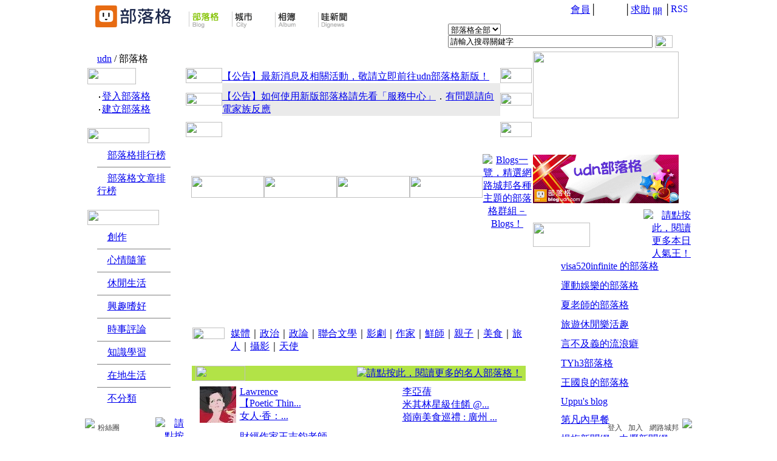

--- FILE ---
content_type: text/html;charset=UTF-8
request_url: https://classic-blog.udn.com/
body_size: 20468
content:
<html>
<head>
<meta http-equiv="Content-Type" content="text/html; charset=UTF-8" />
<title>udn部落格</title>
<meta name=description content="網路城邦：聯合新聞網經營的社群互動網站，提供社群討論及個人blog平台，讓每個人都可發揮自己的影響力。">
<meta name=keywords content="聯合新聞網、網路城邦、udn社群、社群、城市、群組、討論、論壇、投票、訪客簿、留言、相簿、影像、網誌、部落格、個人媒體、個人網站、熱門話題、台灣、政治、文學、文藝創作、運動、高爾夫、影視、追星、Taiwan、UDN、udnnews、United Daily News、community、city、blog、group、forum、talk、vote、voting、guestbook、news、board、photo、album">
<meta http-equiv="Content-Type" content="text/html; charset=UTF-8" />
<link href="https://g.udn.com/community/img/css_2007/blog.css" rel="stylesheet" type="text/css">
<link href="https://g.udn.com/community/img/css_2007/pscroller.css" rel="stylesheet" type="text/css">
<meta property="og:image" content="https://g.udn.com/community/img/common_all/blog_logo.gif" />
<script type="text/javascript">
function mmLoadMenus() {
	if (window.mm_menu_ua) return;

	window.mm_menu_ua = new Menu("root",88,20,"",12,"#414141","#FFFFFF","#EAEAEA","#666666","left","middle",4,0,1000,-5,7,true,true,true,5,true,true);

			mm_menu_ua.addMenuItem("散文","location='https://classic-blog.udn.com/category.jsp?mid=ua&sid=ua1'");

			mm_menu_ua.addMenuItem("詩詞","location='https://classic-blog.udn.com/category.jsp?mid=ua&sid=ua2'");

			mm_menu_ua.addMenuItem("連載小說","location='https://classic-blog.udn.com/category.jsp?mid=ua&sid=ua12'");

			mm_menu_ua.addMenuItem("小說","location='https://classic-blog.udn.com/category.jsp?mid=ua&sid=ua3'");

			mm_menu_ua.addMenuItem("浪漫言情","location='https://classic-blog.udn.com/category.jsp?mid=ua&sid=ua4'");

			mm_menu_ua.addMenuItem("武俠奇幻","location='https://classic-blog.udn.com/category.jsp?mid=ua&sid=ua5'");

			mm_menu_ua.addMenuItem("繪圖","location='https://classic-blog.udn.com/category.jsp?mid=ua&sid=ua7'");

			mm_menu_ua.addMenuItem("另類創作","location='https://classic-blog.udn.com/category.jsp?mid=ua&sid=ua9'");

			mm_menu_ua.addMenuItem("文學賞析","location='https://classic-blog.udn.com/category.jsp?mid=ua&sid=ua10'");

			mm_menu_ua.addMenuItem("其他","location='https://classic-blog.udn.com/category.jsp?mid=ua&sid=ua11'");

	mm_menu_ua.hideOnMouseOut=true;
	mm_menu_ua.bgColor='#FFFFFF';
   	mm_menu_ua.menuBorder=1;
   	mm_menu_ua.menuLiteBgColor='#FFFFFF';
   	mm_menu_ua.menuBorderBgColor='#E6E6E6';

	window.mm_menu_ub = new Menu("root",88,20,"",12,"#414141","#FFFFFF","#EAEAEA","#666666","left","middle",4,0,1000,-5,7,true,true,true,5,true,true);

			mm_menu_ub.addMenuItem("心情日記","location='https://classic-blog.udn.com/category.jsp?mid=ub&sid=ub1'");

			mm_menu_ub.addMenuItem("愛戀物語","location='https://classic-blog.udn.com/category.jsp?mid=ub&sid=ub2'");

			mm_menu_ub.addMenuItem("男女話題","location='https://classic-blog.udn.com/category.jsp?mid=ub&sid=ub3'");

			mm_menu_ub.addMenuItem("心靈","location='https://classic-blog.udn.com/category.jsp?mid=ub&sid=ub4'");

			mm_menu_ub.addMenuItem("家庭親子","location='https://classic-blog.udn.com/category.jsp?mid=ub&sid=ub5'");

			mm_menu_ub.addMenuItem("寵物生活","location='https://classic-blog.udn.com/category.jsp?mid=ub&sid=ub13'");

			mm_menu_ub.addMenuItem("工作職場","location='https://classic-blog.udn.com/category.jsp?mid=ub&sid=ub8'");

			mm_menu_ub.addMenuItem("單身日記","location='https://classic-blog.udn.com/category.jsp?mid=ub&sid=ub10'");

			mm_menu_ub.addMenuItem("校園筆記","location='https://classic-blog.udn.com/category.jsp?mid=ub&sid=ub9'");

			mm_menu_ub.addMenuItem("雜記","location='https://classic-blog.udn.com/category.jsp?mid=ub&sid=ub11'");

			mm_menu_ub.addMenuItem("其他","location='https://classic-blog.udn.com/category.jsp?mid=ub&sid=ub12'");

	mm_menu_ub.hideOnMouseOut=true;
	mm_menu_ub.bgColor='#FFFFFF';
   	mm_menu_ub.menuBorder=1;
   	mm_menu_ub.menuLiteBgColor='#FFFFFF';
   	mm_menu_ub.menuBorderBgColor='#E6E6E6';

	window.mm_menu_uc = new Menu("root",88,20,"",12,"#414141","#FFFFFF","#EAEAEA","#666666","left","middle",4,0,1000,-5,7,true,true,true,5,true,true);

			mm_menu_uc.addMenuItem("旅人手札","location='https://classic-blog.udn.com/category.jsp?mid=uc&sid=uc1'");

			mm_menu_uc.addMenuItem("美食","location='https://classic-blog.udn.com/category.jsp?mid=uc&sid=uc3'");

			mm_menu_uc.addMenuItem("影視戲劇","location='https://classic-blog.udn.com/category.jsp?mid=uc&sid=uc6'");

			mm_menu_uc.addMenuItem("音樂","location='https://classic-blog.udn.com/category.jsp?mid=uc&sid=uc8'");

			mm_menu_uc.addMenuItem("時尚流行","location='https://classic-blog.udn.com/category.jsp?mid=uc&sid=uc4'");

			mm_menu_uc.addMenuItem("美妝保養","location='https://classic-blog.udn.com/category.jsp?mid=uc&sid=uc14'");

			mm_menu_uc.addMenuItem("生活情報","location='https://classic-blog.udn.com/category.jsp?mid=uc&sid=uc18'");

			mm_menu_uc.addMenuItem("網路生活","location='https://classic-blog.udn.com/category.jsp?mid=uc&sid=uc16'");

			mm_menu_uc.addMenuItem("藝文活動","location='https://classic-blog.udn.com/category.jsp?mid=uc&sid=uc17'");

			mm_menu_uc.addMenuItem("笑話","location='https://classic-blog.udn.com/category.jsp?mid=uc&sid=uc10'");

			mm_menu_uc.addMenuItem("雜記","location='https://classic-blog.udn.com/category.jsp?mid=uc&sid=uc12'");

			mm_menu_uc.addMenuItem("其他","location='https://classic-blog.udn.com/category.jsp?mid=uc&sid=uc13'");

	mm_menu_uc.hideOnMouseOut=true;
	mm_menu_uc.bgColor='#FFFFFF';
   	mm_menu_uc.menuBorder=1;
   	mm_menu_uc.menuLiteBgColor='#FFFFFF';
   	mm_menu_uc.menuBorderBgColor='#E6E6E6';

	window.mm_menu_ud = new Menu("root",88,20,"",12,"#414141","#FFFFFF","#EAEAEA","#666666","left","middle",4,0,1000,-5,7,true,true,true,5,true,true);

			mm_menu_ud.addMenuItem("政治","location='https://classic-blog.udn.com/category.jsp?mid=ud&sid=ud1'");

			mm_menu_ud.addMenuItem("公共議題","location='https://classic-blog.udn.com/category.jsp?mid=ud&sid=ud16'");

			mm_menu_ud.addMenuItem("社會萬象","location='https://classic-blog.udn.com/category.jsp?mid=ud&sid=ud2'");

			mm_menu_ud.addMenuItem("兩岸","location='https://classic-blog.udn.com/category.jsp?mid=ud&sid=ud3'");

			mm_menu_ud.addMenuItem("國際","location='https://classic-blog.udn.com/category.jsp?mid=ud&sid=ud4'");

			mm_menu_ud.addMenuItem("財經","location='https://classic-blog.udn.com/category.jsp?mid=ud&sid=ud5'");

			mm_menu_ud.addMenuItem("環保生態","location='https://classic-blog.udn.com/category.jsp?mid=ud&sid=ud6'");

			mm_menu_ud.addMenuItem("教育文化","location='https://classic-blog.udn.com/category.jsp?mid=ud&sid=ud7'");

			mm_menu_ud.addMenuItem("國防軍事","location='https://classic-blog.udn.com/category.jsp?mid=ud&sid=ud8'");

			mm_menu_ud.addMenuItem("媒體出版","location='https://classic-blog.udn.com/category.jsp?mid=ud&sid=ud9'");

			mm_menu_ud.addMenuItem("人物","location='https://classic-blog.udn.com/category.jsp?mid=ud&sid=ud10'");

			mm_menu_ud.addMenuItem("雜論","location='https://classic-blog.udn.com/category.jsp?mid=ud&sid=ud11'");

			mm_menu_ud.addMenuItem("其他","location='https://classic-blog.udn.com/category.jsp?mid=ud&sid=ud12'");

	mm_menu_ud.hideOnMouseOut=true;
	mm_menu_ud.bgColor='#FFFFFF';
   	mm_menu_ud.menuBorder=1;
   	mm_menu_ud.menuLiteBgColor='#FFFFFF';
   	mm_menu_ud.menuBorderBgColor='#E6E6E6';

	window.mm_menu_uf = new Menu("root",88,20,"",12,"#414141","#FFFFFF","#EAEAEA","#666666","left","middle",4,0,1000,-5,7,true,true,true,5,true,true);

			mm_menu_uf.addMenuItem("考試升學","location='https://classic-blog.udn.com/category.jsp?mid=uf&sid=uf1'");

			mm_menu_uf.addMenuItem("健康","location='https://classic-blog.udn.com/category.jsp?mid=uf&sid=uf7'");

			mm_menu_uf.addMenuItem("語言","location='https://classic-blog.udn.com/category.jsp?mid=uf&sid=uf2'");

			mm_menu_uf.addMenuItem("隨堂筆記","location='https://classic-blog.udn.com/category.jsp?mid=uf&sid=uf3'");

			mm_menu_uf.addMenuItem("商業管理","location='https://classic-blog.udn.com/category.jsp?mid=uf&sid=uf4'");

			mm_menu_uf.addMenuItem("科學百科","location='https://classic-blog.udn.com/category.jsp?mid=uf&sid=uf5'");

			mm_menu_uf.addMenuItem("其他","location='https://classic-blog.udn.com/category.jsp?mid=uf&sid=uf6'");

			mm_menu_uf.addMenuItem("檔案分享","location='https://classic-blog.udn.com/category.jsp?mid=uf&sid=uf8'");

	mm_menu_uf.hideOnMouseOut=true;
	mm_menu_uf.bgColor='#FFFFFF';
   	mm_menu_uf.menuBorder=1;
   	mm_menu_uf.menuLiteBgColor='#FFFFFF';
   	mm_menu_uf.menuBorderBgColor='#E6E6E6';

	window.mm_menu_ug = new Menu("root",88,20,"",12,"#414141","#FFFFFF","#EAEAEA","#666666","left","middle",4,0,1000,-5,7,true,true,true,5,true,true);

			mm_menu_ug.addMenuItem("大台北","location='https://classic-blog.udn.com/category.jsp?mid=ug&sid=ug1'");

			mm_menu_ug.addMenuItem("桃竹苗","location='https://classic-blog.udn.com/category.jsp?mid=ug&sid=ug2'");

			mm_menu_ug.addMenuItem("中彰投","location='https://classic-blog.udn.com/category.jsp?mid=ug&sid=ug3'");

			mm_menu_ug.addMenuItem("雲嘉南","location='https://classic-blog.udn.com/category.jsp?mid=ug&sid=ug5'");

			mm_menu_ug.addMenuItem("高屏","location='https://classic-blog.udn.com/category.jsp?mid=ug&sid=ug7'");

			mm_menu_ug.addMenuItem("基宜","location='https://classic-blog.udn.com/category.jsp?mid=ug&sid=ug9'");

			mm_menu_ug.addMenuItem("花東","location='https://classic-blog.udn.com/category.jsp?mid=ug&sid=ug10'");

			mm_menu_ug.addMenuItem("台灣離島","location='https://classic-blog.udn.com/category.jsp?mid=ug&sid=ug11'");

			mm_menu_ug.addMenuItem("大陸港澳","location='https://classic-blog.udn.com/category.jsp?mid=ug&sid=ug12'");

			mm_menu_ug.addMenuItem("北美","location='https://classic-blog.udn.com/category.jsp?mid=ug&sid=ug13'");

			mm_menu_ug.addMenuItem("亞洲","location='https://classic-blog.udn.com/category.jsp?mid=ug&sid=ug14'");

			mm_menu_ug.addMenuItem("紐澳","location='https://classic-blog.udn.com/category.jsp?mid=ug&sid=ug15'");

			mm_menu_ug.addMenuItem("其他","location='https://classic-blog.udn.com/category.jsp?mid=ug&sid=ug16'");

	mm_menu_ug.hideOnMouseOut=true;
	mm_menu_ug.bgColor='#FFFFFF';
   	mm_menu_ug.menuBorder=1;
   	mm_menu_ug.menuLiteBgColor='#FFFFFF';
   	mm_menu_ug.menuBorderBgColor='#E6E6E6';

	window.mm_menu_uh = new Menu("root",88,20,"",12,"#414141","#FFFFFF","#EAEAEA","#666666","left","middle",4,0,1000,-5,7,true,true,true,5,true,true);

			mm_menu_uh.addMenuItem("偶像追星","location='https://classic-blog.udn.com/category.jsp?mid=uh&sid=uh6'");

			mm_menu_uh.addMenuItem("電玩動漫","location='https://classic-blog.udn.com/category.jsp?mid=uh&sid=uh1'");

			mm_menu_uh.addMenuItem("烹飪烘焙","location='https://classic-blog.udn.com/category.jsp?mid=uh&sid=uh2'");

			mm_menu_uh.addMenuItem("攝影寫真","location='https://classic-blog.udn.com/category.jsp?mid=uh&sid=uh7'");

			mm_menu_uh.addMenuItem("星座命理","location='https://classic-blog.udn.com/category.jsp?mid=uh&sid=uh8'");

			mm_menu_uh.addMenuItem("自然園藝","location='https://classic-blog.udn.com/category.jsp?mid=uh&sid=uh3'");

			mm_menu_uh.addMenuItem("電腦3C","location='https://classic-blog.udn.com/category.jsp?mid=uh&sid=uh4'");

			mm_menu_uh.addMenuItem("運動","location='https://classic-blog.udn.com/category.jsp?mid=uh&sid=uh9'");

			mm_menu_uh.addMenuItem("收藏","location='https://classic-blog.udn.com/category.jsp?mid=uh&sid=uh10'");

			mm_menu_uh.addMenuItem("其他","location='https://classic-blog.udn.com/category.jsp?mid=uh&sid=uh5'");

	mm_menu_uh.hideOnMouseOut=true;
	mm_menu_uh.bgColor='#FFFFFF';
   	mm_menu_uh.menuBorder=1;
   	mm_menu_uh.menuLiteBgColor='#FFFFFF';
   	mm_menu_uh.menuBorderBgColor='#E6E6E6';

	
  	window.mm_menu_0214160637_0 = new Menu("root",88,18,"",12,"#414141","#FFFFFF","#EAEAEA","#666666","left","middle",4,0,1000,-5,7,true,true,true,5,true,true);
	mm_menu_0214160637_0.addMenuItem("最近更新","location='https://classic-blog.udn.com/rank/user_update.jsp'");
	mm_menu_0214160637_0.addMenuItem("最新推薦","location='https://classic-blog.udn.com/rank/user_newpromote.jsp'");
	mm_menu_0214160637_0.addMenuItem("最多推薦","location='https://classic-blog.udn.com/rank/user_promote.jsp'");
	mm_menu_0214160637_0.addMenuItem("最多瀏覽","location='https://classic-blog.udn.com/rank/user_guest.jsp'");
	mm_menu_0214160637_0.hideOnMouseOut=true;
	mm_menu_0214160637_0.bgColor='#FFFFFF';
	mm_menu_0214160637_0.menuBorder=1;
	mm_menu_0214160637_0.menuLiteBgColor='#FFFFFF';
	mm_menu_0214160637_0.menuBorderBgColor='#E6E6E6';

  	window.mm_menu_0214164652_0 = new Menu("root",88,20,"",12,"#414141","#FFFFFF","#EAEAEA","#666666","left","middle",4,0,1000,-5,7,true,true,true,5,true,true);
	mm_menu_0214164652_0.addMenuItem("最新文章","location='https://classic-blog.udn.com/rank/article_new.jsp'");
	mm_menu_0214164652_0.addMenuItem("最新推薦","location='https://classic-blog.udn.com/rank/article_newpromote.jsp'");
	mm_menu_0214164652_0.addMenuItem("最多推薦","location='https://classic-blog.udn.com/rank/article_promote.jsp'");
	mm_menu_0214164652_0.addMenuItem("最多瀏覽","location='https://classic-blog.udn.com/rank/article_guest.jsp'");
	mm_menu_0214164652_0.addMenuItem("最多回應","location='https://classic-blog.udn.com/rank/article_reply.jsp'");
	mm_menu_0214164652_0.hideOnMouseOut=true;
	mm_menu_0214164652_0.bgColor='#FFFFFF';
	mm_menu_0214164652_0.menuBorder=1;
	mm_menu_0214164652_0.menuLiteBgColor='#FFFFFF';
	mm_menu_0214164652_0.menuBorderBgColor='#E6E6E6';

	mm_menu_0214164652_0.writeMenus();
} // mmLoadMenus()
</script><style type="text/css">
body,td,th {
	font-family: "新細明體";
}
</style>
<script type="text/javascript">
	/* 自訂連結 */
	/*Example message arrays for the two demo scrollers*/		
	var pausecontent2=new Array()
	/*pausecontent2[0]='<dl><dt><a href="http://blog.udn.com/family123/103277257" target="_blank" class="panel-text"><font color="#FF0000">【活動】你做過暗黑料理嗎？那些暗黑料理為何而來？又到哪裡去了呢？</font></a></dt></dl>'*/
	pausecontent2[0]='<dl><dt><a href="http://blog.udn.com/benfenplay/105199702" target="_blank" class="panel-text"><font color="#FF0000">【活動】有什麼地方是你最感放鬆、自在又不為人知呢？快來分享你的私房景點吧！</font></a></dt></dl>'
	pausecontent2[1]='<dl><dt><a href="http://blog.udn.com/webadmin/103105361" target="_blank" class="panel-text"><font color="#FF0000">【公告】新版型上線！趕快去試試吧！如果有想要的版型也可以來信跟電小二敲碗喔！</font></a></dl>'
	/*pausecontent2[3]='<dl><dt><a href="http://blog.udn.com/goodtopic/101591707?utm_source=runhorse" target="_blank" class="panel-text"><font color="#FF0000">【活動】名單公布！看看是哪位幸運兒準備去日月潭吃美食、賞美景，享受夏日假期！</font></dt></dl>'
	/*pausecontent2[]='<dl><dt><a href="http://blog.udn.com/actadmin/50253964" target="_blank" class="panel-text"><font color="#FF0000">【活動】【好康】熱血公益美食書誕生 最愛呷台中ㄟ氣味！</font><a></dl>'*/
	pausecontent2[3]='<dl><dt><a href="http://blog.udn.com/webadmin/4393870" target="_blank" class="panel-text">【公告】推薦給電家族編輯，udn等你！</a></dt></dl>' 
	pausecontent2[4]='<dl><dt><a href="http://cs.udn.com/service/cate/7" target="_blank" class="panel-text">【公告】想要快速搬家嗎？搬家秘訣看這裡</a></dt></dl>' 
	/*pausecontent2[5]='<dl><dt><a href="http://mobile.udn.com/web/udn_blog.html" target="_blank" class="panel-text">【快訊】親朋好友聚會不可錯過的指南參考！</a></dt></dl>'*/
	
</script>

<script type="text/javascript">
/**************************************** 
顯示隱藏圖層 style_display 
****************************************/ 
function style_display_on( idx ) { 
		document.getElementById(idx).style.display="block"; 
} 

function style_display_off( idx ) { 
	 document.getElementById(idx).style.display="none"; 
}

function MM_findObj(n, d) { //v4.01
	var p,i,x;  if(!d) d=document; if((p=n.indexOf("?"))>0&&parent.frames.length) {
		d=parent.frames[n.substring(p+1)].document; n=n.substring(0,p);}
	if(!(x=d[n])&&d.all) x=d.all[n]; for (i=0;!x&&i<d.forms.length;i++) x=d.forms[i][n];
	for(i=0;!x&&d.layers&&i<d.layers.length;i++) x=MM_findObj(n,d.layers[i].document);
	if(!x && d.getElementById) x=d.getElementById(n); return x;
}

function MM_showHideLayers() { //v6.0
	var i,p,v,obj,args=MM_showHideLayers.arguments;
	for (i=0; i<(args.length-2); i+=3) if ((obj=MM_findObj(args[i]))!=null) { v=args[i+2];
		if (obj.style) { obj=obj.style; v=(v=='show')?'visible':(v=='hide')?'hidden':v; }
		obj.visibility=v; }
}

/* 以下勿動 */
/***********************************************
* Pausing up-down scroller- c Dynamic Drive (www.dynamicdrive.com)
* This notice MUST stay intact for legal use
* Visit http://www.dynamicdrive.com/ for this script and 100s more.
***********************************************/		
function pausescroller(content, divId, divClass, delay){
	this.content=content //message array content
	this.tickerid=divId //ID of ticker div to display information
	this.delay=delay //Delay between msg change, in miliseconds.
	this.mouseoverBol=0 //Boolean to indicate whether mouse is currently over scroller (and pause it if it is)
	this.hiddendivpointer=1 //index of message array for hidden div
	document.write('<div id="'+divId+'" class="'+divClass+'" style="position: relative; overflow: hidden"><div class="innerDiv" style="position: absolute; width: 100%" id="'+divId+'1">'+content[0]+'</div><div class="innerDiv" style="position: absolute; width: 100%; display: none" id="'+divId+'2">'+content[1]+'</div></div>')
	var scrollerinstance=this
	if (window.addEventListener) //run onload in DOM2 browsers
		window.addEventListener("load", function(){scrollerinstance.initialize()}, false)
	else if (window.attachEvent) //run onload in IE5.5+
		window.attachEvent("onload", function(){scrollerinstance.initialize()})
	else if (document.getElementById) //if legacy DOM browsers, just start scroller after 0.5 sec
		setTimeout(function(){scrollerinstance.initialize()}, 500)
}

// -------------------------------------------------------------------
// initialize()- Initialize scroller method.
// -Get div objects, set initial positions, start up down animation
// -------------------------------------------------------------------		
pausescroller.prototype.initialize=function(){
	this.tickerdiv=document.getElementById(this.tickerid)
	this.visiblediv=document.getElementById(this.tickerid+"1")
	this.hiddendiv=document.getElementById(this.tickerid+"2")
	this.visibledivtop=parseInt(pausescroller.getCSSpadding(this.tickerdiv))
	//set width of inner DIVs to outer DIV's width minus padding (padding assumed to be top padding x 2)
	this.visiblediv.style.width=this.hiddendiv.style.width=this.tickerdiv.offsetWidth-(this.visibledivtop*2)+"px"
	this.getinline(this.visiblediv, this.hiddendiv)
	this.hiddendiv.style.display="block"
	var scrollerinstance=this
	document.getElementById(this.tickerid).onmouseover=function(){scrollerinstance.mouseoverBol=1}
	document.getElementById(this.tickerid).onmouseout=function(){scrollerinstance.mouseoverBol=0}
	if (window.attachEvent) //Clean up loose references in IE
		window.attachEvent("onunload", function(){scrollerinstance.tickerdiv.onmouseover=scrollerinstance.tickerdiv.onmouseout=null})
	setTimeout(function(){scrollerinstance.animateup()}, this.delay)
}

// -------------------------------------------------------------------
// animateup()- Move the two inner divs of the scroller up and in sync
// -------------------------------------------------------------------		
pausescroller.prototype.animateup=function(){
	var scrollerinstance=this
	if (parseInt(this.hiddendiv.style.top)>(this.visibledivtop+5)){
		this.visiblediv.style.top=parseInt(this.visiblediv.style.top)-5+"px"
		this.hiddendiv.style.top=parseInt(this.hiddendiv.style.top)-5+"px"
		setTimeout(function(){scrollerinstance.animateup()}, 50)
	}
	else{
		this.getinline(this.hiddendiv, this.visiblediv)
		this.swapdivs()
		setTimeout(function(){scrollerinstance.setmessage()}, this.delay)
	}
}

// -------------------------------------------------------------------
// swapdivs()- Swap between which is the visible and which is the hidden div
// -------------------------------------------------------------------		
pausescroller.prototype.swapdivs=function(){
	var tempcontainer=this.visiblediv
	this.visiblediv=this.hiddendiv
	this.hiddendiv=tempcontainer
}

pausescroller.prototype.getinline=function(div1, div2){
	div1.style.top=this.visibledivtop+"px"
	div2.style.top=Math.max(div1.parentNode.offsetHeight, div1.offsetHeight)+"px"
}

// -------------------------------------------------------------------
// setmessage()- Populate the hidden div with the next message before it's visible
// -------------------------------------------------------------------		
pausescroller.prototype.setmessage=function(){
	var scrollerinstance=this
	if (this.mouseoverBol==1) //if mouse is currently over scoller, do nothing (pause it)
		setTimeout(function(){scrollerinstance.setmessage()}, 100)
	else {
		var i=this.hiddendivpointer
		var ceiling=this.content.length
		this.hiddendivpointer=(i+1>ceiling-1)? 0 : i+1
		this.hiddendiv.innerHTML=this.content[this.hiddendivpointer]
		this.animateup()
	}
}

pausescroller.getCSSpadding=function(tickerobj){ //get CSS padding value, if any
	if (tickerobj.currentStyle)
		return tickerobj.currentStyle["paddingTop"]
	else if (window.getComputedStyle) //if DOM2
		return window.getComputedStyle(tickerobj, "").getPropertyValue("padding-top")
	else
		return 0
}		
</script><script language="JavaScript1.2" src="https://g.udn.com/community/js/js2007/common.js"></script>
<script language="JavaScript1.2" src="https://g.udn.com/community/js/js2007/help.js"></script>
<script language="JavaScript1.2" src="https://g.udn.com/community/js/js2007/mm_menu_blog.js"></script>
<!-- Begin comScore Tag -->
<script>
  var _comscore = _comscore || [];
  _comscore.push({ c1: "2", c2: "7390954" });
  (function() {
    var s = document.createElement("script"), el = document.getElementsByTagName("script")[0]; s.async = true;
    s.src = (document.location.protocol == "https:" ? "https://sb" : "http://b") + ".scorecardresearch.com/beacon.js";
    el.parentNode.insertBefore(s, el);
  })();
</script>
<noscript>
  <img src="http://b.scorecardresearch.com/p?c1=2&c2=7390954&cv=2.0&cj=1" />
</noscript>
<!-- End comScore Tag -->
<script src="https://p.udn.com.tw/upf/static/common/udn-fingerprint.umd.js?2024112501"></script>
<script>function getCookie(name) {
 var value = "; " + document.cookie;
 var parts = value.split("; " + name + "=");
 if (parts.length == 2) return parts.pop().split(";").shift();
}
var _ga = getCookie('_ga');
var _gaA = _ga.split(".");
var google_id = '';
for (i=2;i<_gaA.length;i++) google_id = google_id+_gaA[i]+'.';
var user_id = getCookie("udnland");
if (typeof user_id === 'undefined') user_id = '';
google_id = google_id.substring(0,google_id.length-1);</script><script>var cat = "[]";
cat = ['blog_classic','blog','0,首頁','',''];
var auth_type = "未登入";
if(user_id != ""){
 auth_type = "已登入_會員";
}
window.dataLayer = window.dataLayer || [];  
dataLayer.push({
 'user_id': user_id,
 'google_id': google_id,
 'cat': cat,
 'content_tag': '',
 'auth_type': auth_type,
 'publication_date': '',
 'content_level':'',
 'ffid': JSON.parse(localStorage.getItem('UDN_FID'))?.FFID,
 'dfid': JSON.parse(localStorage.getItem('UDN_FID'))?.DFID 
});
</script><!-- Data Layer --><!-- Google Tag Manager -->
<script>(function(w,d,s,l,i){w[l]=w[l]||[];w[l].push({'gtm.start':
new Date().getTime(),event:'gtm.js'});var f=d.getElementsByTagName(s)[0],
j=d.createElement(s),dl=l!='dataLayer'?'&l='+l:'';j.async=true;j.src=
'https://www.googletagmanager.com/gtm.js?id='+i+dl;f.parentNode.insertBefore(j,f);
})(window,document,'script','dataLayer','GTM-MZ7WJTV');</script>
<!-- End Google Tag Manager -->
<script>
async function fetchData() {
  try {
    const response = await fetch('/v1/getCK.jsp');
    if (response.ok) {
      return await response.text();
    } else {
      throw new Error('Network response was not ok.');
    }
  } catch (error) {
    console.error('There was a problem with the fetch operation:', error);
  }
}

function analyCookies() {
  let cookies = document.cookie.split(';');
  let cookieList = [];

  for (let i = 0; i < cookies.length; i++) {
    let cookie = cookies[i].trim();
    let [name, value] = cookie.split('=');
    let size = cookie.length;
    cookieList.push({ name, value, size });
  }

  return cookieList;
}

function getTotalCookieSize(cookieList) {
  let totalSize = 0;

  for (let i = 0; i < cookieList.length; i++) {
    totalSize += cookieList[i].size;
  }

  return totalSize;
}

function deleteLargestCookie(cookieList) {
  let largestSize = 0;
  let largestIndex = -1;

  for (let i = 0; i < cookieList.length; i++) {
    if (cookieList[i].size > largestSize) {
      largestSize = cookieList[i].size;
      largestIndex = i;
    }
  }

  if (largestIndex !== -1) {
    document.cookie = cookieList[largestIndex].name + '=; expires=Thu, 01 Jan 1970 00:00:00 UTC; path=/; domain=udn.com;';
  }
}

(async () => {

  let cookieList = analyCookies();
  let totalSize = getTotalCookieSize(cookieList);

  if (totalSize > 7000) {
     await fetchData();   
    deleteLargestCookie(cookieList);
  }
})();

</script>
</head>
<body onLoad="MM_preloadImages('https://g.udn.com/community/img/blog_all_2007/iframe_b1a.gif','https://g.udn.com/community/img/blog_all_2007/iframe_b2.gif','https://g.udn.com/community/img/blog_all_2007/iframe_b3.gif','https://g.udn.com/community/img/blog_all_2007/iframe_b4.gif','https://g.udn.com/community/img/blog_all_2007/iframe_b3a.gif','https://g.udn.com/community/img/blog_all_2007/iframe_b4a.gif','https://g.udn.com/community/img/blog_all_2007/iframe_b1.gif','https://g.udn.com/community/img/blog_all_2007/iframe_b2a.gif')">
<script language="JavaScript1.2">mmLoadMenus();</script>
<!-- 部落格 header start -->
<table width="996" border="0" align="center" cellpadding="0" cellspacing="0">
  <tr>
    <td height="66" valign="top" background="https://g.udn.com/community/img/blog_all_2007/header_bg.gif">
    	<table width="100%" border="0" cellspacing="0" cellpadding="0">
        <tr>
          <td width="590" valign="top"><img src="https://g.udn.com.tw/community/img/blog_all_2007/logo.gif" width="502" height="48" border="0" usemap="#Map" /></td>
          <td><table width="100%" border="0" cellspacing="0" cellpadding="6">
              <tr>
                <td><div align="right" class="common_link"><a href="https://member.udn.com/member/center.jsp?site=blog" target="_blank">會員</a>│<kanhanbypass><a href="https://classic-blog.udn.com"><img src="https://g.udn.com/community/img/common_all_2007/s_t_1.gif" width="16" height="16" align="absmiddle" border="0" /></a></kanhanbypass><img src="https://g.udn.com/community/img/common_all_2007/arr_1.gif" width="13" height="16" align="absmiddle" /><a href="http://gb.udn.com/gb/blog.udn.com/"><img src="https://g.udn.com/community/img/common_all_2007/s_t_2.gif" width="16" height="16" align="absmiddle" border="0" /></a>│<a href="https://city.udn.com/service.jsp">求助</a> <a href="javascript:;" onClick="showhelp()"><img src="https://g.udn.com/community/img/common_all_2007/help_header.gif" width="15" height="15" border="0" align="absmiddle" title="開啟/關閉線上求助" alt="開啟/關閉線上求助" /></a> │<a href="https://city.udn.com/rss"><img src="https://g.udn.com/community/img/common_all_2007/RSS.gif" width="27" height="15" border="0" alt="RSS與聯播"></a></div></td>
              </tr>
              <form name="form1" method="post" action="https://city.udn.com/search/search.jsp">
                <tr>
                  	<td><select name="select" class="search_form">
          				<option value = "12">部落格全部</option>
		            	<option value = "4">網民部落格</option>
		            	<option value = "5">部落格文章</option>
						</select>
            			<input name="Keywords" class="search_form" id="header_search_input" onfocus="if(this.value.indexOf('請')!=-1) if(this.style.backgroundColor='#ffffe5')this.value=''" onblur="if(this.value=='') if(this.style.backgroundColor='#FFF')this.value='請輸入搜尋關鍵字'" value="請輸入搜尋關鍵字" size="40" />
						<input name="dtime" type="hidden" value="all" >
						<input type="image" src="https://g.udn.com/community/img/blog_all_2007/go.gif" width="29" height="21" border="0" align="absmiddle" /><a href="javascript:;" onClick="h('12104')"><img style="display:none" src="https://g.udn.com/community/img/common_all_2007/help.gif" hspace="3" align="absmiddle" border="0" /></a>
					</td>
                </tr>
              </form>
          </table></td>
        </tr>
    </table></td>
  </tr>
</table>


<map name="Map" id="Map"> 
  <area shape="rect" coords="13,7,52,47" href="http://udn.com/" />
  <area shape="rect" coords="54,7,150,47" href="https://classic-blog.udn.com" />
  <area shape="rect" coords="170,17,221,47" href="https://classic-blog.udn.com" />
  <area shape="rect" coords="241,17,279,47" href="https://city.udn.com" />
  <area shape="rect" coords="311,17,350,47" href="https://classic-album.udn.com" />
  <area shape="rect" coords="382,17,432,47" href="http://dignews.udn.com/">
</map><!-- 部落格 header end -->
<table width="996" height="874" border="0" align="center" cellpadding="0" cellspacing="0" class="bg">
  <tr> 
    <td valign="top"> 
      <!-- AD Superbanner start -->
      <!-- AD Superbanner end -->
      <!-- 導覽路徑 start -->
      <table width="730" border="0" align="center" cellpadding="0" cellspacing="0">
  <tr>
    <td width="15">&nbsp;</td>
    <td><span class="path"><a href="http://udn.com/" class="path"> udn</a> / 部落格</span><a href="javascript:;" onClick="h('12116')"><img style="display:none" src="https://g.udn.com/community/img/common_all_2007/help.gif" hspace="3" align="absmiddle" border="0"></a>
    </td>
    <td align=right>
<iframe src="https://g.udn.com.tw/html/ad_path.htm" width="100%" height="25" marginwidth="0" marginheight="0" scrolling="no" frameborder="0" align="right" id="ad_path" name="ad_path" allowtransparency></iframe>
    </td>
    <td width="30">&nbsp;</td>
  </tr>
</table><!-- 導覽路徑 end -->
      <table width="100%" border="0" cellspacing="1">
        <tr> 
          <td width="169" valign="top">
            <table border="0" align="center" cellpadding="0" cellspacing="0">
              <!-- 會員登入 start -->
              <script>
function getCookie(c_name)
{
if (document.cookie.length>0)
  {
  c_start=document.cookie.indexOf(c_name + "=");
  if (c_start!=-1)
    {
    c_start=c_start + c_name.length+1;
    c_end=document.cookie.indexOf(";",c_start);
    if (c_end==-1) c_end=document.cookie.length;
    return unescape(document.cookie.substring(c_start,c_end));
    }
  }
return "Guest";
}
var a= getCookie('udnmember');
</script>
      <tr>
        <td><table width="100%" border="0" cellspacing="0" cellpadding="0">
          <tr>
            <td class="member_bg1"><table width="100%" border="0" cellspacing="0" cellpadding="0">
              <tr>

 <script>
   if (a == 'Guest'){
  document.write('<td><img src="https://g.udn.com/community/img/blog_all_2007/member.gif" width="80" height="27" align="absmiddle"><a href="javascript:;" onClick="h(\'10103\')"><img style="display:none" src="https://g.udn.com/community/img/common_all_2007/help.gif" hspace="3" align="absmiddle" border="0"></a></td>');
     document.write('      <td><div align="right"><a href="#"></a></div></td> ');
    }
           else{
              document.write('<td>');
              document.write('<img src="https://g.udn.com/community/img/blog_all_2007/my_title.gif" width="46" height="27"></td>');
            document.write('<td><div align="right"><a href="javascript:window.location.href=\'http://member.udn.com/member/ProcessLogout?redirect='+encodeURIComponent(window.location.href)+'\'"><img src="https://g.udn.com/community/img/blog_all_2007/logout.gif" width="42" height="12" border="0"></a></div> </td>');

           }

 </script>
              </tr>
            </table></td>
          </tr>
          <tr>
            <td class="member_bg2"><table width="80%" border="0" align="center" cellpadding="0" cellspacing="0">
              <tr>
                <td height="10"></td>
              </tr>
              <tr><script>
             if (a == 'Guest'){
       document.write('<td height="17" class="t12">‧<a href="javascript:window.location.href=\'http://member.udn.com/member/login.jsp?site=city&redirect='+encodeURIComponent(window.location.href)+'\'">登入部落格 </a></tr>');
       document.write('<tr><td class="t12">‧<a href="https://classic-blog.udn.com/webadmin/470188">建立部落格</a></td>');
            }
             else {

       document.write(' <td class="t12"> ‧<a href="https://classic-blog.udn.com/'+a+'">部落格 <br> </a></td>');
       document.write('<td class="t12" width="50%">‧<a href="https://classic-blog.udn.com/'+a+'/guestbook">訪客簿</a></td>');

        document.write(' </tr> <tr> <td colspan="2" height="5"></td> </tr> <tr> <td class="t12">‧<a href="https://classic-blog.udn.com/'+a+'/manage">管理中心</a></td> <td class="t12">‧<a href="https://classic-blog.udn.com/article/post.jsp?xid=' + a.split("").reverse().join("") + '">發表文章</a>' );

             }
</script>
              </tr>
              <tr>
                <td height="10"></td>
              </tr>
            </table></td>
          </tr>
          <tr>
            <td class="member_bg3"></td>
          </tr>
        </table></td>
      </tr>


<!-- 會員登入 end -->
              <tr>
                <td height="10"></td>
              </tr>
              <!-- 部落格排行榜選單 start -->
              <tr><td>
		<table width="152" border="0" cellspacing="0" cellpadding="0">
			<tr><td class="left_table1_1"><img src="https://g.udn.com/community/img/blog_all_2007/left_title2.gif" width="102" height="25"></td></tr>
          	<tr><td class="left_table1_2">
          		<table width="80%" border="0" align="center" cellpadding="0" cellspacing="0">
              		<tr><td height="10"></td></tr>
              		<tr><td class="t12"><img src="https://g.udn.com/community/img/blog_all_2007/arr.gif" width="13" height="14" border="0" align="absmiddle" /> 
                        <a href="https://classic-blog.udn.com/rank/user_update.jsp" name="link11" id="link11" onMouseOver="MM_showMenu(window.mm_menu_0214160637_0,95,0,null,'link11')" onMouseOut="MM_startTimeout();">部落格排行榜</a></td>
              		</tr>
              		<tr><td><hr size="1" noshade /></td></tr>
              		<tr><td class="t12"><img src="https://g.udn.com/community/img/blog_all_2007/arr.gif" width="13" height="14" border="0" align="absmiddle" /> 
                        <a href="https://classic-blog.udn.com/rank/article_new.jsp" name="link16" id="link16" onMouseOver="MM_showMenu(window.mm_menu_0214164652_0,95,0,null,'link16')" onMouseOut="MM_startTimeout();">部落格文章排行榜</a> </td>
              		</tr>
              		<tr><td height="10"></td></tr>
            	</table>
            </td></tr>
          	<tr><td class="left_table1_3"></td></tr>
        </table>
	</td>
</tr><!-- 部落格排行榜選單 end -->
              <tr>
                <td height="10"></td>
              </tr>
              <!-- 部落格文章分類 start -->
              <tr><td>
	<table width="152" border="0" cellspacing="0" cellpadding="0">
		<tr><td valign="bottom" class="left_table1_1">
			<div align="left"><img src="https://g.udn.com/community/img/blog_all_2007/left_title1.gif" width="118" height="25" align="absmiddle"><a href="javascript:;" onClick="h('10112')"><img style="display:none" src="https://g.udn.com/community/img/common_all_2007/help.gif" hspace="3" align="absmiddle" border="0"></a></div>
		</td></tr>
		<tr><td class="left_table1_2">
			<table width="80%" border="0" align="center" cellpadding="0" cellspacing="0">
				<tr><td height="10"></td></tr>
				
				<!-- get article category list start -->
				<tr><td class="t12">
						<img src="https://g.udn.com/community/img/blog_all_2007/arr.gif" width="13" height="14" border="0" align="absmiddle" /> 
                        <a href="https://classic-blog.udn.com/category.jsp?mid=ua" name="link1" id="link1" onMouseOver="MM_showMenu(window.mm_menu_ua,95,0,null,'link1')" onMouseOut="MM_startTimeout();">創作</a>
                    </td>
				</tr>
				<tr><td><hr size="1" noshade /></td></tr><tr>
				<tr><td class="t12">
						<img src="https://g.udn.com/community/img/blog_all_2007/arr.gif" width="13" height="14" border="0" align="absmiddle" /> 
                        <a href="https://classic-blog.udn.com/category.jsp?mid=ub" name="link2" id="link2" onMouseOver="MM_showMenu(window.mm_menu_ub,95,0,null,'link2')" onMouseOut="MM_startTimeout();">心情隨筆</a>
                    </td>
				</tr>
				<tr><td><hr size="1" noshade /></td></tr><tr>
				<tr><td class="t12">
						<img src="https://g.udn.com/community/img/blog_all_2007/arr.gif" width="13" height="14" border="0" align="absmiddle" /> 
                        <a href="https://classic-blog.udn.com/category.jsp?mid=uc" name="link3" id="link3" onMouseOver="MM_showMenu(window.mm_menu_uc,95,0,null,'link3')" onMouseOut="MM_startTimeout();">休閒生活</a>
                    </td>
				</tr>
				<tr><td><hr size="1" noshade /></td></tr><tr>
				<tr><td class="t12">
						<img src="https://g.udn.com/community/img/blog_all_2007/arr.gif" width="13" height="14" border="0" align="absmiddle" /> 
                        <a href="https://classic-blog.udn.com/category.jsp?mid=uh" name="link4" id="link4" onMouseOver="MM_showMenu(window.mm_menu_uh,95,0,null,'link4')" onMouseOut="MM_startTimeout();">興趣嗜好</a>
                    </td>
				</tr>
				<tr><td><hr size="1" noshade /></td></tr><tr>
				<tr><td class="t12">
						<img src="https://g.udn.com/community/img/blog_all_2007/arr.gif" width="13" height="14" border="0" align="absmiddle" /> 
                        <a href="https://classic-blog.udn.com/category.jsp?mid=ud" name="link5" id="link5" onMouseOver="MM_showMenu(window.mm_menu_ud,95,0,null,'link5')" onMouseOut="MM_startTimeout();">時事評論</a>
                    </td>
				</tr>
				<tr><td><hr size="1" noshade /></td></tr><tr>
				<tr><td class="t12">
						<img src="https://g.udn.com/community/img/blog_all_2007/arr.gif" width="13" height="14" border="0" align="absmiddle" /> 
                        <a href="https://classic-blog.udn.com/category.jsp?mid=uf" name="link6" id="link6" onMouseOver="MM_showMenu(window.mm_menu_uf,95,0,null,'link6')" onMouseOut="MM_startTimeout();">知識學習</a>
                    </td>
				</tr>
				<tr><td><hr size="1" noshade /></td></tr><tr>
				<tr><td class="t12">
						<img src="https://g.udn.com/community/img/blog_all_2007/arr.gif" width="13" height="14" border="0" align="absmiddle" /> 
                        <a href="https://classic-blog.udn.com/category.jsp?mid=ug" name="link7" id="link7" onMouseOver="MM_showMenu(window.mm_menu_ug,95,0,null,'link7')" onMouseOut="MM_startTimeout();">在地生活</a>
                    </td>
				</tr>
				<tr><td><hr size="1" noshade /></td></tr><tr>
				<!-- get article category list end -->
				<tr><td class="t12">
						<img src="https://g.udn.com/community/img/blog_all_2007/arr.gif" width="13" height="14" border="0" align="absmiddle" /> 
                        <a href="https://classic-blog.udn.com/category.jsp?mid=uz">不分類 </a>
                    </td>
				</tr>
				<tr><td height="10"></td></tr>
			</table>
		</td></tr>
		<tr><td class="left_table1_3"></td></tr>
	</table>
	</td>
</tr><!-- 部落格文章分類 end -->
              <tr> 
                <td height="10"></td>
              </tr>
              <tr> 
                <td>
                  <table width="100%" border="0" cellspacing="0" cellpadding="0">
                    <tr> 
                      <td class="left_table2_1"></td>
                    </tr>
                  </table>
                  <!-- 城邦公告 start -->
                  <table width="100%" border="0" cellspacing="0" cellpadding="0">
            <tr>
                <td class="left_table2_3">
                <table width="100%" border="0" cellspacing="0" cellpadding="0">
                <tr><td><img src="https://g.udn.com/community/img/common_all_2007/left_title3.gif" width="71" height="25" align="absmiddle"><a href="javascript:;" onClick="h('30101')"><img style="display:none" src="https://g.udn.com/community/img/common_all_2007/help.gif" hspace="3" align="absmiddle" border="0"></a></td>
            		<td width="30%">
						<div align="right"><a href="https://city.udn.com/service/board/index.jsp"><img src="https://g.udn.com/community/img/common_all_2007/more.gif" alt="請點按此，閱讀更多的城邦公告！" border="0"></a></div>
                	</td>
                </tr>
                </table>
                </td>
            </tr>          
            <tr>
              <td class="left_table2_2"><table width="80%" border="0" align="center" cellpadding="0" cellspacing="0">
                  <tr>
                    <td height="10"></td>
                  </tr>
<tr>
                    <td class="t12">‧<a href="https://city.udn.com/service/board/index.jsp">2010/1/11 新機器上線公告</a></td>
                  </tr>
					        <tr> 
					          <td>
					            <hr size="1" noshade />
					          </td>
					        </tr>                  
                  
<tr>
                    <td class="t12">‧<a href="https://city.udn.com/service/board/index.jsp">系統異常通知</a></td>
                  </tr>
					        <tr> 
					          <td>
					            <hr size="1" noshade />
					          </td>
					        </tr>                  
                  
<tr>
                    <td height="10"></td>
                  </tr>
              </table></td>
            </tr>
          </table><!-- 城邦公告 end -->
                  <!-- 網路城邦編輯室 start -->
                  <table width="100%" border="0" cellspacing="0" cellpadding="0">

            <tr>
                <td class="left_table2_3"><img src="https://g.udn.com/community/img/common_all_2007/left_title4.gif" width="109" height="25"></td>
            </tr>
            <tr>
              <td class="left_table2_2">
      <table width="80%" border="0" align="center" cellpadding="0" cellspacing="0">
        <tr> 
          <td height="10"></td>
        </tr>
        <tr> 
          <td class="t12">‧<a href="https://classic-blog.udn.com/webadmin/470188">建立部落格三步驟</a></td>
        </tr>
        <tr> 
          <td>
            <hr size="1" noshade />
          </td>
        </tr>
        <tr> 
          <td class="t12">‧<a href="https://classic-blog.udn.com/webadmin">網路城邦辦公室</a> 
          </td>
        </tr>
        <tr> 
          <td>
            <hr size="1" noshade />
          </td>
        </tr>
        <tr> 
          <td class="t12">‧<a href="https://classic-blog.udn.com/actadmin">Act@網路城邦</a> 
          </td>
        </tr>
        <tr> 
          <td>
            <hr size="1" noshade />
          </td>
        </tr>
		      <tr> 
          <td class="t12">‧<a href="https://classic-blog.udn.com/popoadmin">網路城邦影像處理部</a> </td>
        </tr>
        <tr> 
          <td>
            <hr size="1" noshade />
          </td>
        </tr>
        <tr> 
          <td class="t12">‧<a href="https://classic-blog.udn.com/webadmin/15590">優質新人 
            毛遂自薦</a> </td>
        </tr>
        <tr> 
          <td>
            <hr size="1" noshade />
          </td>
        </tr>
        <tr> 
          <td class="t12">‧<a href="https://classic-blog.udn.com/webadmin/15589">優質新城 
            毛遂自薦</a> </td>
        </tr>
        <tr> 
          <td>
            <hr size="1" noshade />
          </td>
        </tr>
        <tr> 
          <td class="t12">‧<a href="https://classic-blog.udn.com/popoadmin/916470">相簿達人 
            毛遂自薦</a> </td>
        </tr>
		        <tr> 
          <td>
            <hr size="1" noshade />
          </td>
        </tr>
        <tr> 
          <td class="t12">‧<a href="http://www.plurk.com/udn_ugc" target="_blank">網路城邦噗浪</a><img src="http://udn.com/facebook/plurk_1.gif"> 
             </td>
        </tr>
		        <tr> 
          <td>
            <hr size="1" noshade />
          </td>
        </tr>
        <tr> 
          <td class="t12">‧<a href="http://www.facebook.com/udnugc" target="_blank">網路城邦粉絲團</a> <img src="http://udn.com/facebook/facebook_1.gif">
             </td>
        </tr>
        <tr> 
          <td height="10"></td>
        </tr>
      </table>
    </td>
            </tr>
          </table><!-- 網路城邦編輯室 end -->
                  <!-- 訂閱網路城邦週報 start -->
                  <table width="100%" border="0" cellspacing="0" cellpadding="0">
<form name=orderone method=get action="http://paper.udn.com/ZOPE/UDN/Subscribe/Pkg_Add" target="_blank" class="text">
            <tr>
                
      <td class="left_table2_3"><a href="http://paper.udn.com" target="_blank"><img src="https://g.udn.com/community/img/common_all_2007/left_title5.gif" border="0"></a></td>
            </tr>
            <tr>
              <td class="left_table2_2">
        <table width="80%" border="0" align="center" cellpadding="0" cellspacing="0">
          <tr> 
            <td height="10" colspan="2"></td>
          </tr>
          <tr> 
            <td colspan="2" class="t12"> 
              <input name="p_email" type="text" class="t12" onFocus="if(this.value.indexOf('請輸入e-mail訂閱')!=-1) if(this.style.backgroundColor='#FFFCE5')this.value=''" onBlur="if(this.value=='') if(this.style.backgroundColor='#FFFFFF')this.value='請輸入e-mail訂閱'" onMouseOver="this.focus()" value="請輸入e-mail訂閱" size="10">
              <input type="hidden" name="p_passwd" size="10"  value="">
              <input type="hidden" name="identity" size="10"  value="multi"><input name="Submit" type="image" src="https://g.udn.com/community/img/common_all_2007/go.gif" align="absmiddle" border="0">
            </td>
          </tr>
          <tr> 
            <td colspan="2" height="19"> 
              <hr size="1" noshade />
            </td>
          </tr>
          <tr> 
            <td class="t12" height="15" width="2%">
              <input checked value="H" name="p_PIA0027" type="checkbox">
            </td>
            <td class="t12" height="15" width="98%"> <a href="http://paper.udn.com/UDN/Subscribe/PapersPage/papers?pname=PIA0027" target="_blank"><span class="topic">網路城邦週報 
              </span></a><font color=#FF0000></font></td>
          </tr>
          <tr> 
            <td colspan="2" height="19"> 
              <hr size="1" noshade />
            </td>
          </tr>
          <tr> 
            <td class="t12" height="15" width="2%">
              <input checked value="H" name="p_PIF0011" type="checkbox">
            </td>
            <td class="t12" height="15" width="98%"> <a href="http://paper.udn.com/UDN/Subscribe/PapersPage/papers?pname=PIF0011" target="_blank"><span class="topic">寫真生活Snap</span></a><font color=#FF0000></font></td>
          </tr>
          <tr> 
            <td colspan="2" height="19"> 
              <hr size="1" noshade />
            </td>
          </tr>
          <tr> 
            <td class="t12" height="15" width="2%">
              <input checked value="H" name="p_PID0028" type="checkbox">
            </td>
            <td class="t12" height="15" width="98%"><a href="http://paper.udn.com/UDN/Subscribe/PapersPage/papers?pname=PID0028" target="_blank"><span class="topic">部落格名嘴</span></a><font color=#FF0000></font></td>
          </tr>
		       <tr> 
            <td colspan="2" height="19"> 
              <hr size="1" noshade />
            </td>
          </tr>
          <tr> 
            <td class="t12" height="15" width="2%">
              <input checked value="H" name="p_PID0028" type="checkbox">
            </td>
            <td class="t12" height="15" width="98%"><a href="http://paper.udn.com/UDN/Subscribe/PapersPage/papers?pname=PIE0016" target="_blank"><span class="topic">影劇大好評</span></a><font color=#FF0000></font></td>
          </tr>
          <tr> 
            <td height="10" colspan="2"></td>
          </tr>
        </table>
      </td>
            </tr>
			</form> 
          </table><!-- 訂閱網路城邦週報 end -->
                  <table width="100%" border="0" cellspacing="0" cellpadding="0">
                    <tr> 
                      <td class="left_table2_4"></td>
                    </tr>
                  </table>
                </td>
              </tr>
            </table>
          </td>
          <td width="570" valign="top">
            <table width="570" border="0" align="center" cellpadding="0" cellspacing="0">
              <!-- Events start -->
              <tr>



        <td><div id="eventmore">



          <table width="570" border="0" cellspacing="0" cellpadding="0">



           <form name="city_search_form" method="post" action="https://city.udn.com/v1/search/search.jsp" target="_blank"> <tr>



                  <td width="60"><img src="https://g.udn.com/community/img/common_all_2007/event_11.gif" width="60" height="25" /></td>



                  



            <td width="458" height="25" valign="bottom" background="https://g.udn.com/community/img/common_all_2007/event_9.gif" class="t12"> 
              <a href="http://blog.udn.com" target="_blank" class="panel-text">【公告】最新消息及相關活動，敬請立即前往udn部落格新版！</a>
            </td>
            



                  <td width="52"><a href="javascript:;" onClick="MM_showHideLayers('eventmore','','hide')"><img src="https://g.udn.com/community/img/common_all_2007/event_10.gif" width="52" height="25" border="0" /></a></td>



            </tr>

         
            <tr>



                  <td width="60" background="https://g.udn.com/community/img/common_all_2007/event_4.gif"><img src="https://g.udn.com/community/img/common_all_2007/event_4.gif" width="60" height="21" /></td>



              <td bgcolor="#EAEAEA">



              <table width="100%" border="0" cellspacing="0" cellpadding="0">
              
                <tr> 
                  <td background="https://g.udn.com/community/img/common_all_2007/dot_line.gif" height="12"><img src="https://g.udn.com/community/img/common_all_2007/dot_line.gif" width="4" height="11" /></td>
                </tr>
                <tr>
                  <td class="t12" height="12"><a href="http://cs.udn.com/service/index" target="_blank" class="panel-text">【公告】如何使用新版部落格請先看「服務中心」</a>．<a href="http://blog.udn.com/webadmin/7759075" target="_blank" class="panel-text">有問題請向電家族反應</a></td>
                </tr>                
              </table>



            </td>



                  <td background="https://g.udn.com/community/img/common_all_2007/event_8.gif"><img src="https://g.udn.com/community/img/common_all_2007/event_8.gif" width="52" height="21" /></td>



            </tr>



            <tr>



                  <td><img src="https://g.udn.com/community/img/common_all_2007/event_5.gif" width="60" height="10" /></td>



                  <td background="https://g.udn.com/community/img/common_all_2007/event_6.gif">



                    <div align="left"><img src="https://g.udn.com/community/img/common_all_2007/event_6.gif" width="36" height="10" /></div>



                  </td>



                  <td><img src="https://g.udn.com/community/img/common_all_2007/event_7.gif" width="52" height="10" /></td>



            </tr></form>



          </table>



        </div>



              <table width="570" border="0" cellspacing="0" cellpadding="0">



                <tr>



                  



                <td width="60"><img src="https://g.udn.com/community/img/common_all_2007/event_1.gif" width="60" height="25" /></td>



                  



                <td width="458" valign="top" background="https://g.udn.com/community/img/common_all_2007/event_2.gif">



<div id="event">



                      <script type="text/javascript">



//new pausescroller(name_of_message_array, CSS_ID, CSS_classname, pause_in_miliseconds)



new pausescroller(pausecontent2, "pscroller", "someclass", 3000)



  </script>



                  </div></td>



                  



                <td width="52"><a href="javascript:;" onClick="MM_showHideLayers('eventmore','','show')"><img src="https://g.udn.com/community/img/common_all_2007/event_3.gif" width="52" height="25" border="0" /></a></td>



                </tr>



            </table></td>



      </tr><!-- Events end -->
              <tr> 
                <td height="10"></td>
              </tr>
              <tr> 
                <td width="570"> 
                  <!-- Blogs速覽 start -->
                  <script language="JavaScript">
<!--
function MM_preloadImages() { //v3.0
  var d=document; if(d.images){ if(!d.MM_p) d.MM_p=new Array();
    var i,j=d.MM_p.length,a=MM_preloadImages.arguments; for(i=0; i<a.length; i++)
    if (a[i].indexOf("#")!=0){ d.MM_p[j]=new Image; d.MM_p[j++].src=a[i];}}
}

function MM_swapImgRestore() { //v3.0
  var i,x,a=document.MM_sr; for(i=0;a&&i<a.length&&(x=a[i])&&x.oSrc;i++) x.src=x.oSrc;
}

function MM_findObj(n, d) { //v4.0
  var p,i,x;  if(!d) d=document; if((p=n.indexOf("?"))>0&&parent.frames.length) {
    d=parent.frames[n.substring(p+1)].document; n=n.substring(0,p);}
  if(!(x=d[n])&&d.all) x=d.all[n]; for (i=0;!x&&i<d.forms.length;i++) x=d.forms[i][n];
  for(i=0;!x&&d.layers&&i<d.layers.length;i++) x=MM_findObj(n,d.layers[i].document);
  if(!x && document.getElementById) x=document.getElementById(n); return x;
}

function MM_swapImage() { //v3.0
  var i,j=0,x,a=MM_swapImage.arguments; document.MM_sr=new Array; for(i=0;i<(a.length-2);i+=3)
   if ((x=MM_findObj(a[i]))!=null){document.MM_sr[j++]=x; if(!x.oSrc) x.oSrc=x.src; x.src=a[i+2];}
}
//-->
</script>

<body onLoad="MM_preloadImages('https://g.udn.com/community/img/blog_all_2007/iframe_btopica.gif','https://g.udn.com/community/img/blog_all_2007/iframe_btopica.gif','https://g.udn.com/community/img/blog_all_2007/iframe_btopic.gif','https://g.udn.com/community/img/blog_all_2007/iframe_btopica.gif','https://g.udn.com/community/img/blog_all_2007/iframe_btopica.gif','https://g.udn.com/community/img/blog_all_2007/iframe_btopic.gif')">
<table width="100%" border="0" cellspacing="0" cellpadding="0">
	<tr><td>
			<table width="100%" border="0" cellspacing="0" cellpadding="0">
				<tr>
				<td><img src="https://g.udn.com/community/img/blog_all_2007/iframe_6.gif" width="9" height="36"></td>
					<td><a href="javascript:;" onMouseOver="MM_swapImage('b1','','https://g.udn.com/community/img/blog_all_2007/iframe_btopic.gif','b2','','https://g.udn.com/community/img/blog_all_2007/iframe_btopica.gif','b3','','https://g.udn.com/community/img/blog_all_2007/iframe_btopica.gif','b4','','https://g.udn.com/community/img/blog_all_2007/iframe_btopica.gif',1);MM_goToURL('i01','/community/doc/editor_blogs_01.html');return document.MM_returnValue" onMouseOut="MM_swapImgRestore()"><img src="https://g.udn.com/community/img/blog_all_2007/iframe_btopic.gif" name="b1" width="120" height="36" border="0" id="b1"></a></td>
					<td><a href="javascript:;" onMouseOver="MM_swapImage('b1','','https://g.udn.com/community/img/blog_all_2007/iframe_btopica.gif','b2','','https://g.udn.com/community/img/blog_all_2007/iframe_btopic.gif','b3','','https://g.udn.com/community/img/blog_all_2007/iframe_btopica.gif','b4','','https://g.udn.com/community/img/blog_all_2007/iframe_btopica.gif',1);MM_goToURL('i01','/community/doc/editor_blogs_02.html');return document.MM_returnValue" onMouseOut="MM_swapImage('b1','','https://g.udn.com/community/img/blog_all_2007/iframe_btopica.gif','b2','','https://g.udn.com/community/img/blog_all_2007/iframe_btopic.gif','b3','','https://g.udn.com/community/img/blog_all_2007/iframe_btopica.gif','b4','','https://g.udn.com/community/img/blog_all_2007/iframe_btopica.gif',1)"><img src="https://g.udn.com/community/img/blog_all_2007/iframe_btopica.gif" name="b2" width="120" height="36" border="0" id="b2"></a></td>
					
          <td><a href="javascript:;" onMouseOver="MM_swapImage('b1','','https://g.udn.com/community/img/blog_all_2007/iframe_btopica.gif','b2','','https://g.udn.com/community/img/blog_all_2007/iframe_btopica.gif','b3','','https://g.udn.com/community/img/blog_all_2007/iframe_btopic.gif','b4','','https://g.udn.com/community/img/blog_all_2007/iframe_btopica.gif',1);MM_goToURL('i01','/community/doc/editor_blogs_03.html');return document.MM_returnValue" onMouseOut="MM_swapImage('b1','','https://g.udn.com/community/img/blog_all_2007/iframe_btopica.gif','b2','','https://g.udn.com/community/img/blog_all_2007/iframe_btopica.gif','b3','','https://g.udn.com/community/img/blog_all_2007/iframe_btopic.gif','b4','','https://g.udn.com/community/img/blog_all_2007/iframe_btopica.gif',1)"><img src="https://g.udn.com/community/img/blog_all_2007/iframe_btopica.gif" name="b3" width="120" height="36" border="0" id="b3"></a></td>
					
          <td><a href="javascript:;" onMouseOver="MM_swapImage('b1','','https://g.udn.com/community/img/blog_all_2007/iframe_btopica.gif','b2','','https://g.udn.com/community/img/blog_all_2007/iframe_btopica.gif','b3','','https://g.udn.com/community/img/blog_all_2007/iframe_btopica.gif','b4','','https://g.udn.com/community/img/blog_all_2007/iframe_btopic.gif',1);MM_goToURL('i01','/community/doc/editor_blogs_04.html');return document.MM_returnValue"><img src="https://g.udn.com/community/img/blog_all_2007/iframe_btopica.gif" name="b4" width="120" height="36" border="0" id="b4"></a></td>
					
          <td width="81" height="36" background="https://g.udn.com/community/img/blog_all_2007/iframe_b.gif"> 
            <div align="center">　<a href="http://blog.udn.com/blogs_index.jsp"><img src="https://g.udn.com/community/img/common_all_2007/more.gif" alt="Blogs一覽，精選網路城邦各種主題的部落格群組－Blogs！" border="0" align="middle"></a></div>
          </td>
              	</tr>
            </table>
		</td>
	</tr>
	<tr><td><img src="https://g.udn.com/community/img/blog_all_2007/iframe_1.gif" width="570" height="5"></td></tr>
 	<tr><td background="https://g.udn.com/community/img/blog_all_2007/iframe_2.gif">
		<p align="center">
			<iframe src="/community/doc/editor_blogs_01.html" name="i01" width="552" height="145" scrolling="no" frameborder="0"></iframe>
		</td>
	</tr>
	<tr><td width="570"><p><img src="https://g.udn.com/community/img/blog_all_2007/iframe_3.gif" width="570" height="5"></p></td></tr>
	<tr><td background="https://g.udn.com/community/img/blog_all_2007/iframe_4.gif">
			
      <table width="98%" border="0" align="center" cellpadding="5" cellspacing="0">
        <tr> 
          <td width="53" valign="top"><a href="http://blog.udn.com/blogs_index.jsp"><img src="https://g.udn.com/community/img/blog_all_2007/blog_icon.gif" width="53" height="19" border="0" alt="Blogs一覽，各種精選主題等你來瀏覽！"></a></td>
          <td valign="top" class="t12" width="94%"><a href="http://blog.udn.com/blogs/massmedia">媒體</a>｜<a href="http://blog.udn.com/blogs/politicians">政治</a>｜<a href="http://blog.udn.com/blogs/comment">政論</a>｜<a href="http://blog.udn.com/blogs/unitas">聯合文學</a>｜<a href="http://blog.udn.com/blogs/theater">影劇</a>｜<a href="http://blog.udn.com/blogs/writer">作家</a>｜<a href="http://blog.udn.com/blogs/teacher">鮮師</a>｜<a href="http://blog.udn.com/blogs/kids">親子</a>｜<a href="http://blog.udn.com/blogs/food">美食</a>｜<a href="http://blog.udn.com/blogs/blogstravel">旅人</a>｜<a href="http://blog.udn.com/blogs/photo">攝影</a>｜<a href="http://blog.udn.com/blogs/foreverangel">天使</a></td>
        </tr>
      </table>
		</td>
	</tr>
	<tr><td><img src="https://g.udn.com/community/img/blog_all_2007/iframe_5.gif" width="570" height="6"></td></tr>
</table><!-- Blogs速覽 end -->
                </td>
              </tr>
              <tr> 
                <td height="10"></td>
              </tr>
              <tr> 
                <td>
                  <table width="100%" border="0" cellspacing="0" cellpadding="0">
                    <tr> 
                      <td class="main_tablebg_1"></td>
                    </tr>
                    <!-- 名人部落格 start -->
                    <tr><td class="main_tablebg_2">
		
    <table width="550" border="0" align="center" cellpadding="0" cellspacing="0">
      <tr>
        <td width="6" bgcolor="#B2E347"><img src="https://g.udn.com/community/img/blog_all_2007/mainbar_l.gif" width="6" height="25"></td>
        <td bgcolor="#B2E347"><img src="https://g.udn.com/community/img/blog_all_2007/main_title1.gif" width="82" height="25"></td>
        <td bgcolor="#B2E347">
          <div align="right"><a href="/blog/blogs_famous.jsp"><img src="https://g.udn.com/community/img/common_all_2007/more.gif" alt="請點按此，閱讀更多的名人部落格！" border="0"></a></div>
        </td>
        <td width="6" bgcolor="#B2E347"><img src="https://g.udn.com/community/img/blog_all_2007/mainbar_r.gif" width="6" height="25"></td>
      </tr>
    </table>
		<table width="95%" border="0" align="center" cellpadding="0" cellspacing="5">
				<tr><td width="50%">
					<table width="100%" border="0" cellspacing="0" cellpadding="3">
						<tr><td width="4%" valign="top"><span class="photo"><a href="/yensunny" target="_blank"><img src="https://g.udn.com.tw/community/img/PSN_ICON/f_yensunny.jpg?2019101401" width="60" height="60" border="0"></a></span></td>
							<td width="96%" valign="top"><span class="t12b"><a href="/yensunny" target="_blank">Lawrence</a></span><br>
								<a href="/yensunny/185636745" target="_blank" class="t12" title="【Poetic Thinking】東方美人茶與{俠女}&#xff1a;大自然食物鏈、人類社會網絡鏈【PS】聲音在{俠女}中扮演神奇的角色">【Poetic Thin...</a><br><a href="/yensunny/185517009" target="_blank" class="t12" title="女人·香&#xff1a;東方美人的神秘香氣──{俠女}「叛逆秘香」前奏曲">女人·香&#xff1a;...</a></td>
						</tr>
					</table>
					</td>
					<td width="50%">
					<table width="100%" border="0" cellspacing="0" cellpadding="3">
						<tr><td width="4%" valign="top"><span class="photo"><a href="/yachien1210" target="_blank"><img src="https://g.udn.com.tw/community/img/PSN_ICON/f_yachien1210.jpg?2019101401" width="60" height="60" border="0"></a></span></td>
							<td width="96%" valign="top"><span class="t12b"><a href="/yachien1210" target="_blank">李亞蒨</a></span><br>
								<a href="/yachien1210/185398193" target="_blank" class="t12" title="米其林星級佳餚 &#64; 香港 留園雅敘 &amp; 江南美饌好滋味 (台北 蘭姥姥、香港 御家上海、深圳 桂滿隴 / 望月樓)">米其林星級佳餚 &#64...</a><br><a href="/yachien1210/184664710" target="_blank" class="t12" title="嶺南美食巡禮 : 廣州 客語 / 汕頭 潮府 / 深圳 譚廚中山菜 &amp; 港式粵饌好滋味 &#64; 香港 富豪軒 (九龍 Regal 酒店) ">嶺南美食巡禮 : 廣州 ...</a></td>
						</tr>
					</table>
					</td>
					</tr><tr><td width="50%">
					<table width="100%" border="0" cellspacing="0" cellpadding="3">
						<tr><td width="4%" valign="top"><span class="photo"><a href="/solon8888" target="_blank"><img src="https://g.udn.com.tw/community/img/PSN_ICON/f_solon8888.jpg?2019101401" width="60" height="60" border="0"></a></span></td>
							<td width="96%" valign="top"><span class="t12b"><a href="/solon8888" target="_blank">財經作家王志鈞老師</a></span><br>
								<a href="/solon8888/184992809" target="_blank" class="t12" title="人人都能聽懂的大圓滿法--玄奘法師口傳心授的即身成佛法心要">人人都能聽懂的大圓滿法-...</a><br><a href="/solon8888/184929398" target="_blank" class="t12" title="觀音菩薩陪你讀心經">觀音菩薩陪你讀心經</a></td>
						</tr>
					</table>
					</td>
					<td width="50%">
					<table width="100%" border="0" cellspacing="0" cellpadding="3">
						<tr><td width="4%" valign="top"><span class="photo"><a href="/maijoyu" target="_blank"><img src="https://g.udn.com.tw/community/img/PSN_ICON/f_maijoyu.jpg?2019101401" width="60" height="60" border="0"></a></span></td>
							<td width="96%" valign="top"><span class="t12b"><a href="/maijoyu" target="_blank">麥若愚(麥麥)</a></span><br>
								<a href="/maijoyu/184198550" target="_blank" class="t12" title="2025大陸電影金雞獎影帝后看好&#xff1a;「小小的我」易烊千璽、「出走的決心」咏梅">2025大陸電影金雞獎影...</a><br><a href="/maijoyu/181334374" target="_blank" class="t12" title="2024大陸強片「我們一起搖太陽、草木人間、出走的決心」。">2024大陸強片「我們一...</a></td>
						</tr>
					</table>
					</td>
					</tr></table>		
	</td>
</tr>
<!-- 名人部落格 end -->
                    <!-- 推薦部落格 start -->
                    <tr>
         <td class="main_tablebg_2">
            <table width="550" border="0" align="center" cellpadding="0" cellspacing="0">
              <tr>
                      <td width="6" bgcolor="#B2E347"><img src="https://g.udn.com/community/img/blog_all_2007/mainbar_l.gif" width="6" height="25"></td>
                      <td bgcolor="#B2E347"><img src="https://g.udn.com/community/img/blog_all_2007/main_title2.gif" width="82" height="25"></td>
                      <td width="6" bgcolor="#B2E347"><img src="https://g.udn.com/community/img/blog_all_2007/mainbar_r.gif" width="6" height="25"></td>
              </tr>
            </table>

			<table width="95%" border="0" align="center" cellpadding="0" cellspacing="5">
				<tr><td width="50%">
                	<table width="100%" border="0" cellspacing="0" cellpadding="3">
                  		<tr><td width="4%" valign="top"><span class="photo"><a href="/jyhhongteng" target="_blank"><img src="https://g.udn.com.tw/community/img/PSN_MAIN/f_jyhhongteng_2.JPG" alt="航迷老叟" width="60" height="60" border="0"></a></span></td>
                    		<td width="96%" valign="top"><span class="t12b"><a href="/jyhhongteng" target="_blank">航迷老叟</a></span><br>
						 		<a href="/jyhhongteng" target="_blank" class="t12">喜愛上網、旅遊、飛行及珍藏飛機模型，是不會說好聽的話，是...</a><br>
						</tr>
                	</table>
                	</td>
				<td width="50%">
                	<table width="100%" border="0" cellspacing="0" cellpadding="3">
                  		<tr><td width="4%" valign="top"><span class="photo"><a href="/maywang1999" target="_blank"><img src="https://g.udn.com.tw/upfiles/B_MA/maywang1999/PSN_MAIN/f_maywang1999_2.jpg?20220326113301" alt="Mei-wen Wang" width="60" height="60" border="0"></a></span></td>
                    		<td width="96%" valign="top"><span class="t12b"><a href="/maywang1999" target="_blank">Mei-wen Wang</a></span><br>
						 		<a href="/maywang1999" target="_blank" class="t12">驚喜也說不準在哪個轉角 希望修練烏煙瘴氣中的歡笑</a><br>
						</tr>
                	</table>
                	</td>
				</tr><tr><td width="50%">
                	<table width="100%" border="0" cellspacing="0" cellpadding="3">
                  		<tr><td width="4%" valign="top"><span class="photo"><a href="/uppu" target="_blank"><img src="https://g.udn.com.tw/community/img/PSN_MAIN/f_uppu_2.jpg" alt="uppu" width="60" height="60" border="0"></a></span></td>
                    		<td width="96%" valign="top"><span class="t12b"><a href="/uppu" target="_blank">uppu</a></span><br>
						 		<a href="/uppu" target="_blank" class="t12">愛吃、好吃、喜歡吃東西的過程，與朋友分享美食的喜悅</a><br>
						</tr>
                	</table>
                	</td>
				<td width="50%">
                	<table width="100%" border="0" cellspacing="0" cellpadding="3">
                  		<tr><td width="4%" valign="top"><span class="photo"><a href="/scubagolfer" target="_blank"><img src="https://g.udn.com.tw/community/img/PSN_MAIN/f_scubagolfer_2.jpg" alt="scubagolfer" width="60" height="60" border="0"></a></span></td>
                    		<td width="96%" valign="top"><span class="t12b"><a href="/scubagolfer" target="_blank">scubagolfer</a></span><br>
						 		<a href="/scubagolfer" target="_blank" class="t12">不是饕客、美食家，也不夠資格靠飲食掙錢，饞人一個、寫著玩...</a><br>
						</tr>
                	</table>
                	</td>
				</tr><tr><td width="50%">
                	<table width="100%" border="0" cellspacing="0" cellpadding="3">
                  		<tr><td width="4%" valign="top"><span class="photo"><a href="/rosa2010" target="_blank"><img src="https://g.udn.com.tw/upfiles/B_RO/rosa2010/PSN_MAIN/f_rosa2010_2.JPG?20250725215835" alt="白桕" width="60" height="60" border="0"></a></span></td>
                    		<td width="96%" valign="top"><span class="t12b"><a href="/rosa2010" target="_blank">白桕</a></span><br>
						 		<a href="/rosa2010" target="_blank" class="t12">以遊歷為最大志趣，喜愛用鏡頭紀錄下各種花草、昆蟲</a><br>
						</tr>
                	</table>
                	</td>
				<td width="50%">
                	<table width="100%" border="0" cellspacing="0" cellpadding="3">
                  		<tr><td width="4%" valign="top"><span class="photo"><a href="/Olivia20090408" target="_blank"><img src="https://g.udn.com.tw/upfiles/B_OL/Olivia20090408/PSN_MAIN/f_Olivia20090408_2.jpg" alt="Olivia 隨心所欲" width="60" height="60" border="0"></a></span></td>
                    		<td width="96%" valign="top"><span class="t12b"><a href="/Olivia20090408" target="_blank">Olivia 隨心所欲</a></span><br>
						 		<a href="/Olivia20090408" target="_blank" class="t12">心中沒有制式規定， 也沒有世俗眼光包袱， 不讓時間主宰一...</a><br>
						</tr>
                	</table>
                	</td>
				</tr></table>     
            </td>
          </tr>
          <tr>
            <td class="main_tablebg_3">&nbsp;</td>
          </tr><!-- 推薦部落格 end -->
                  </table>
                </td>
              </tr>
			  <tr> 
                <td height="10"></td>
              </tr>
			  <tr> 
                <td>
				        <!-- AD Mbanne512 start -->
							  <a href="http://mobile.udn.com/web/udn_blog.html" target="_blank"><img src="https://g.udn.com.tw/upfiles/B_AC/actadmin/PSN_PHOTO/751/f_10146751_1.gif" border="0"></a>
<!-- AD Mbanne512 end -->
				</td>
              </tr>
			        <tr> 
                <td height="10"></td>
              </tr>              
              <tr> 
                <td>
                  <table width="100%" border="0" cellspacing="0" cellpadding="0">
                    <tr> 
                      <td width="50%" valign="top"> 
                        <!-- 部落格最新文章 start -->
                        <table width="95%" border="0" align="center" cellpadding="0" cellspacing="0">
	<tr><td>
		<table width="100%" border="0" cellspacing="0" cellpadding="0">
			<tr><td>
					<img src="https://g.udn.com/community/img/blog_all_2007/main_title3.gif" width="63" height="21" align="absmiddle"><a href="javascript:;" onClick="h('10117')"><img style="display:none" src="https://g.udn.com/community/img/common_all_2007/help.gif" hspace="3" align="absmiddle" border="0"></a>					
				</td>
				<td>
					<div align="right"><a href="https://classic-blog.udn.com/rank/article_new.jsp"><img src="https://g.udn.com/community/img/common_all_2007/more.gif" width="45" height="13" border="0"></a></div>
				</td>
			</tr>
		</table>
		<img src="https://g.udn.com/community/img/blog_all_2007/main_line.gif" width="270" height="13"></td>
	</tr>
	<tr><td class="t12">‧ <a href="https://classic-blog.udn.com/ray3632004/185639738" title="台灣已經又老又窮了。我們連照顧台灣老人的能力都沒有  還能投資美國 2500億美金嗎">台灣已經又老又窮了。我們連照顧...</a></td></tr>
	<tr><td><hr size="1" noshade /></td></tr>
<tr><td class="t12">‧ <a href="https://classic-blog.udn.com/Taillywang/185639801" title="潘華生專欄》是鴻鵠將至 還是關稅圍城">潘華生專欄》是鴻鵠將至 還是關...</a></td></tr>
	<tr><td><hr size="1" noshade /></td></tr>
<tr><td class="t12">‧ <a href="https://classic-blog.udn.com/ray3632004/185639693" title="2500 億美金 是要拿去給美國 還是拿來照顧台灣的老人 &#xff1f;">2500 億美金 是要拿去給美...</a></td></tr>
	<tr><td><hr size="1" noshade /></td></tr>
<tr><td class="t12">‧ <a href="https://classic-blog.udn.com/pf12kpw4ttmade/185639541" title="聚焦兩岸交流&#xff01;　馬英九分享馬習會經驗 　叮囑鄭麗文訪陸「別穿高跟鞋」">聚焦兩岸交流&#xff01;　...</a></td></tr>
	<tr><td><hr size="1" noshade /></td></tr>
<tr><td class="t12">‧ <a href="https://classic-blog.udn.com/Taillywang/185639620" title="蔣德綱快評》造謠胡扯 吳欣岱目無法紀">蔣德綱快評》造謠胡扯 吳欣岱目...</a></td></tr>
	<tr><td><hr size="1" noshade /></td></tr>
<tr><td class="t12">‧ <a href="https://classic-blog.udn.com/Taillywang/185639358" title="趙政岷專欄》人真的比AI聰明嗎">趙政岷專欄》人真的比AI聰明嗎</a></td></tr>
	<tr><td><hr size="1" noshade /></td></tr>
<tr><td class="t12">‧ <a href="https://classic-blog.udn.com/yangmei320/185638934" title="桃園智慧青農培力輔導　張市長&#xff1a;整合資源打造智慧農業新基地">桃園智慧青農培力輔導　張市長&...</a></td></tr>
	<tr><td><hr size="1" noshade /></td></tr>
<tr><td class="t12">‧ <a href="https://classic-blog.udn.com/yangmei320/185638267" title="7旬獨居男房內傳惡臭　中壢警破門搶命即刻救援">7旬獨居男房內傳惡臭　中壢警破...</a></td></tr>
	<tr><td><hr size="1" noshade /></td></tr>
<tr><td class="t12">‧ <a href="https://classic-blog.udn.com/Taillywang/185638854" title="時論廣場》上綱上線 台灣基進無的放矢&#xff08;郭一鳴&#xff09;">時論廣場》上綱上線 台灣基進無...</a></td></tr>
	<tr><td><hr size="1" noshade /></td></tr>
<tr><td class="t12">‧ <a href="https://classic-blog.udn.com/ckit607/185638294" title="寶鑒無塵 寒冰絕翳">寶鑒無塵 寒冰絕翳</a></td></tr>
	<tr><td><hr size="1" noshade /></td></tr>
</table><!-- 部落格最新文章 end -->
                      </td>
                      <td width="50%" valign="top"> 
                        <!-- 部落格最新推薦文章 start -->
                        <table width="95%" border="0" align="center" cellpadding="0" cellspacing="0">
	<tr><td>
		<table width="100%" border="0" cellspacing="0" cellpadding="0">
			<tr><td>
					<img src="https://g.udn.com/community/img/blog_all_2007/main_title4.gif" width="88" height="21" align="absmiddle"><a href="javascript:;" onClick="h('10116')"><img style="display:none" src="https://g.udn.com/community/img/common_all_2007/help.gif" hspace="3" align="absmiddle" border="0"></a>
				</td>
				<td>
					<div align="right"><a href="https://classic-blog.udn.com/rank/article_newpromote.jsp"><img src="https://g.udn.com/community/img/common_all_2007/more.gif" width="45" height="13" border="0"></a></div>
	  			</td>
			</tr>
		</table>         
		<img src="https://g.udn.com/community/img/blog_all_2007/main_line.gif" width="270" height="13"></td>
	</tr>
	<tr><td class="t12">‧ <a href="https://classic-blog.udn.com/Olivia20090408/183394266" class="main-text" title="甘青大環線&#xff1c;青海25-7祈連&#xff1e;天橋山">甘青大環線&#xff1c;青海...</a></td></tr>
	<tr><td><hr size="1" noshade /></td>
<tr><td class="t12">‧ <a href="https://classic-blog.udn.com/lillianyi/185572987" class="main-text" title="台北的冬天 季節之美~苦楝欒樹林  枝葉之間">台北的冬天 季節之美~苦楝欒樹...</a></td></tr>
	<tr><td><hr size="1" noshade /></td>
<tr><td class="t12">‧ <a href="https://classic-blog.udn.com/blues1112a/185626105" class="main-text" title="鄭麗君憑啥選臺北市長&#xff1f;">鄭麗君憑啥選臺北市長&#xff...</a></td></tr>
	<tr><td><hr size="1" noshade /></td>
<tr><td class="t12">‧ <a href="https://classic-blog.udn.com/lilychiu/185625368" class="main-text" title="馬年看馬電影 : 輕聲細語">馬年看馬電影 : 輕聲細語</a></td></tr>
	<tr><td><hr size="1" noshade /></td>
<tr><td class="t12">‧ <a href="https://classic-blog.udn.com/rich007/185625735" class="main-text" title="【人類】請你&#xff08;妳&#xff09;告訴我..為什麼..你&#xff08;妳&#xff09;可以&#xff01;但是….">【人類】請你&#xff08;妳...</a></td></tr>
	<tr><td><hr size="1" noshade /></td>
<tr><td class="t12">‧ <a href="https://classic-blog.udn.com/yangrolin/185448055" class="main-text" title="晚秋寂寥雞鳴早報天">晚秋寂寥雞鳴早報天</a></td></tr>
	<tr><td><hr size="1" noshade /></td>
<tr><td class="t12">‧ <a href="https://classic-blog.udn.com/iamfinethanks111/185624397" class="main-text" title="284   歌星夢">284   歌星夢</a></td></tr>
	<tr><td><hr size="1" noshade /></td>
<tr><td class="t12">‧ <a href="https://classic-blog.udn.com/ckit607/185388987" class="main-text" title="夢見長安陌">夢見長安陌</a></td></tr>
	<tr><td><hr size="1" noshade /></td>
<tr><td class="t12">‧ <a href="https://classic-blog.udn.com/jyhhongteng/183524115" class="main-text" title="一碗擔仔麵一幅字畫&#xff0c;度小月嚐大稻埕的古早味">一碗擔仔麵一幅字畫&#xff0...</a></td></tr>
	<tr><td><hr size="1" noshade /></td>
<tr><td class="t12">‧ <a href="https://classic-blog.udn.com/ckit607/185638294" class="main-text" title="寶鑒無塵 寒冰絕翳">寶鑒無塵 寒冰絕翳</a></td></tr>
	<tr><td><hr size="1" noshade /></td>
</table><!-- 部落格最新推薦文章 end -->
                      </td>
                    </tr>
                  </table>
                </td>
              </tr>
            </table>
          </td>
        </tr>
      </table>
    </td>
    <td width="260" valign="top">
      <table border="0" align="center" cellpadding="0" cellspacing="0">
        <!-- 部落格新手上路 start -->
        <tr>
          
  <td><img src="https://g.udn.com/community/img/blog_all_2007/knowhow.gif" width="240" height="110" border="0" usemap="#Map2" /></td>
      </tr>
<map name="Map2" id="Map2">
  <area shape="rect" coords="16,31,75,99" href="http://blog.udn.com/service/guide/concept.jsp" />
  <area shape="rect" coords="95,31,150,99" href="http://blog.udn.com/blog/article/index.jsp?uid=webadmin&f_ART_CATE=32388" />
  <area shape="rect" coords="172,31,222,100" href="http://blog.udn.com/service/qa/index.jsp?main_id=C1&sub_id=S109" />
</map> <!-- 部落格新手上路 end -->
         <tr> 
          <td height="10"></td>
        </tr>
        <!-- 業務案入口 start -->
        <tr> 
          <td><iframe src="https://city.udn.com/html/ad_loveurliver.htm" width="240" height="40" scrolling="no" frameborder="0"></iframe></td>
        </tr>
        <!-- 業務案入口 end -->
        <tr> 
          <td height="10"></td>
        </tr>
        <!-- 廣告 start -->
        <tr><td><a href="http://blog.udn.com" target="_blank"><img src="https://g.udn.com.tw/upfiles/B_AC/actadmin/PSN_PHOTO/642/f_9452642_1.gif" border="0" /></a>
</td></tr>

<!-- 廣告 end -->
        <tr> 
          <td height="10"></td>
        </tr>
        <tr> 
          <td> 
            <!-- 部落格本日人氣王 start -->
            <table width="100%" border="0" cellspacing="0" cellpadding="0">
	<tr>
	 <td class="right_table1_1">
                <table width="100%" border="0" cellspacing="0" cellpadding="0">
                <tr><td><img src="https://g.udn.com/community/img/blog_all_2007/right_title1.gif" width="94" height="40"></td>
            		<td width="30%">
						<div align="right"><a href="https://classic-blog.udn.com/rank/user_guest.jsp"><img src="https://g.udn.com/community/img/common_all_2007/more.gif" alt="請點按此，閱讀更多本日人氣王！" border="0"></a></div>
                	</td>
                </tr>
                </table>
                </td>
  </tr>
	<tr><td class="right_table1_2">
			<table width="90%" border="0" align="center" cellpadding="0" cellspacing="0">
				<tr>
					<td width="14%"><img src="https://g.udn.com/community/img/common_all_2007/no1.gif" width=28 height=17 />
						</td>
                	<td width="86%" class="t12"><a href="/visa520infinite">visa520infinite 的部落格</a> </td>
              	</tr>
              	<tr><td colspan="2" background="https://g.udn.com/community/img/common_all_2007/dot_line.gif"><img src="https://g.udn.com/community/img/common_all_2007/dot_line.gif" width="4" height="11" /></td></tr><tr>
					<td width="14%"><div align="center"><img src="https://g.udn.com/community/img/common_all_2007/no2.gif" width=11 height=11 />
						</div></td>
                	<td width="86%" class="t12"><a href="/G_114526190310079543">運動娛樂的部落格</a> </td>
              	</tr>
              	<tr><td colspan="2" background="https://g.udn.com/community/img/common_all_2007/dot_line.gif"><img src="https://g.udn.com/community/img/common_all_2007/dot_line.gif" width="4" height="11" /></td></tr><tr>
					<td width="14%"><div align="center"><img src="https://g.udn.com/community/img/common_all_2007/no3.gif" width=11 height=11 />
						</div></td>
                	<td width="86%" class="t12"><a href="/chhsia1113">夏老師的部落格</a> </td>
              	</tr>
              	<tr><td colspan="2" background="https://g.udn.com/community/img/common_all_2007/dot_line.gif"><img src="https://g.udn.com/community/img/common_all_2007/dot_line.gif" width="4" height="11" /></td></tr><tr>
					<td width="14%"><div align="center"><img src="https://g.udn.com/community/img/common_all_2007/no4.gif" width=11 height=11 />
						</div></td>
                	<td width="86%" class="t12"><a href="/loveabba">旅遊休閒樂活趣</a> </td>
              	</tr>
              	<tr><td colspan="2" background="https://g.udn.com/community/img/common_all_2007/dot_line.gif"><img src="https://g.udn.com/community/img/common_all_2007/dot_line.gif" width="4" height="11" /></td></tr><tr>
					<td width="14%"><div align="center"><img src="https://g.udn.com/community/img/common_all_2007/no5.gif" width=11 height=11 />
						</div></td>
                	<td width="86%" class="t12"><a href="/gloomybear">言不及義的流浪癖</a> </td>
              	</tr>
              	<tr><td colspan="2" background="https://g.udn.com/community/img/common_all_2007/dot_line.gif"><img src="https://g.udn.com/community/img/common_all_2007/dot_line.gif" width="4" height="11" /></td></tr><tr>
					<td width="14%"><div align="center"><img src="https://g.udn.com/community/img/common_all_2007/no6.gif" width=11 height=11 />
						</div></td>
                	<td width="86%" class="t12"><a href="/ymch130">TYh3部落格</a> </td>
              	</tr>
              	<tr><td colspan="2" background="https://g.udn.com/community/img/common_all_2007/dot_line.gif"><img src="https://g.udn.com/community/img/common_all_2007/dot_line.gif" width="4" height="11" /></td></tr><tr>
					<td width="14%"><div align="center"><img src="https://g.udn.com/community/img/common_all_2007/no7.gif" width=11 height=11 />
						</div></td>
                	<td width="86%" class="t12"><a href="/glwang">王國良的部落格</a> </td>
              	</tr>
              	<tr><td colspan="2" background="https://g.udn.com/community/img/common_all_2007/dot_line.gif"><img src="https://g.udn.com/community/img/common_all_2007/dot_line.gif" width="4" height="11" /></td></tr><tr>
					<td width="14%"><div align="center"><img src="https://g.udn.com/community/img/common_all_2007/no8.gif" width=11 height=11 />
						</div></td>
                	<td width="86%" class="t12"><a href="/uppu">Uppu&#39;s blog</a> </td>
              	</tr>
              	<tr><td colspan="2" background="https://g.udn.com/community/img/common_all_2007/dot_line.gif"><img src="https://g.udn.com/community/img/common_all_2007/dot_line.gif" width="4" height="11" /></td></tr><tr>
					<td width="14%"><div align="center"><img src="https://g.udn.com/community/img/common_all_2007/no9.gif" width=11 height=11 />
						</div></td>
                	<td width="86%" class="t12"><a href="/OrientExpress">第凡內早餐</a> </td>
              	</tr>
              	<tr><td colspan="2" background="https://g.udn.com/community/img/common_all_2007/dot_line.gif"><img src="https://g.udn.com/community/img/common_all_2007/dot_line.gif" width="4" height="11" /></td></tr><tr>
					<td width="14%"><div align="center"><img src="https://g.udn.com/community/img/common_all_2007/no10.gif" width=11 height=11 />
						</div></td>
                	<td width="86%" class="t12"><a href="/yangmei320">楊梅新聞網、中壢新聞網、桃園新聞網</a> </td>
              	</tr>
              	<tr><td colspan="2" background="https://g.udn.com/community/img/common_all_2007/dot_line.gif"><img src="https://g.udn.com/community/img/common_all_2007/dot_line.gif" width="4" height="11" /></td></tr><tr>
					<td width="14%"><div align="center"><img src="https://g.udn.com/community/img/common_all_2007/no11.gif" width=11 height=11 />
						</div></td>
                	<td width="86%" class="t12"><a href="/maywang1999">May執念與直唸</a> </td>
              	</tr>
              	<tr><td colspan="2" background="https://g.udn.com/community/img/common_all_2007/dot_line.gif"><img src="https://g.udn.com/community/img/common_all_2007/dot_line.gif" width="4" height="11" /></td></tr><tr>
					<td width="14%"><div align="center"><img src="https://g.udn.com/community/img/common_all_2007/no12.gif" width=11 height=11 />
						</div></td>
                	<td width="86%" class="t12"><a href="/Kevin218">凱文的生活旅遊小天地</a> </td>
              	</tr>
              	<tr><td colspan="2" background="https://g.udn.com/community/img/common_all_2007/dot_line.gif"><img src="https://g.udn.com/community/img/common_all_2007/dot_line.gif" width="4" height="11" /></td></tr><tr>
					<td width="14%"><div align="center"><img src="https://g.udn.com/community/img/common_all_2007/no13.gif" width=11 height=11 />
						</div></td>
                	<td width="86%" class="t12"><a href="/ccpou">春衫猶濕</a> </td>
              	</tr>
              	<tr><td colspan="2" background="https://g.udn.com/community/img/common_all_2007/dot_line.gif"><img src="https://g.udn.com/community/img/common_all_2007/dot_line.gif" width="4" height="11" /></td></tr><tr>
					<td width="14%"><div align="center"><img src="https://g.udn.com/community/img/common_all_2007/no14.gif" width=11 height=11 />
						</div></td>
                	<td width="86%" class="t12"><a href="/kocj">CJ -image‧CJ 意象館</a> </td>
              	</tr>
              	<tr><td colspan="2" background="https://g.udn.com/community/img/common_all_2007/dot_line.gif"><img src="https://g.udn.com/community/img/common_all_2007/dot_line.gif" width="4" height="11" /></td></tr><tr>
					<td width="14%"><div align="center"><img src="https://g.udn.com/community/img/common_all_2007/no15.gif" width=11 height=11 />
						</div></td>
                	<td width="86%" class="t12"><a href="/f342bfab">湛藍空間設計的部落格</a> </td>
              	</tr>
              	</table>
		</td>
	</tr>
	<tr><td class="right_table1_3">&nbsp;</td></tr>
</table><!-- 部落格本日人氣王 end -->
          </td>
        </tr>
        <tr> 
          <td height="10"></td>
        </tr>
        <tr> 
          <td> 
            <!-- 活動快報 start -->
            <!-- 活動快報 end -->
          </td>
        </tr>
      </table>
    </td>
  </tr>
</table>
<!-- 部落格 footer start -->
<table width="996" border="0" align="center" cellpadding="3" cellspacing="0">
  <tr>
    <td colspan="2">
      <div align="right"> <a href="#top"><img src="https://g.udn.com/community/img/blog_all_2007/top.gif" alt="top" width="43" height="18" border="0" /></a></div>
    </td>
  </tr>
  <tr>
    <td height="7" colspan="2" class="footer_bg"></td>
  </tr>
  <tr>
    <td width="642" class="footer">&nbsp;&nbsp;<a href="http://event.udn.com/AD/" target = "_blank"><font color="#FF0000">刊登網站廣告</font></a>︱<a href="http://co.udn.com/CORP/index.html">關於我們</a>︱<a href="https://city.udn.com/service/qa/index.jsp">常見問題</a>︱<a href="https://member.udn.com/member/privacy.htm" target = "_blank">服務條款</a>︱<a href="https://city.udn.com/service/doc/copyright.jsp" target = "_blank">著作權聲明</a>︱<a href="http://www.udngroup.com/members/udn_privacy" target = "_blank">隱私權聲明</a>︱<a href="https://classic-blog.udn.com/webadmin/guestbook">客服</a>　　<textarea style="overflow-x:hidden;overflow-y:hidden;height:1px;width:1px"></textarea></td>
    <td nowrap><div align="right"><span class="copyright">聯合線上公司 著作權所有&copy; udn.com. All Rights Reserved.</span><br />
    </div></td>
  </tr>
</table>
<link href="https://g.udn.com.tw/community/img/css/toolbar.css" rel="stylesheet" type="text/css">
<script src="https://g.udn.com.tw/community/js/jquery-1.4.4.min.js" type="text/javascript"></script>
<script language="javascript1.2" src="https://g.udn.com.tw/community/js/cookieSetup.js"></script>
<script>
var my_tb_display= GetCkValue('my_tb_display');
var account = GetCkValue('udnmember');
var nickname= '';
</script>
<script language="javascript" type="text/javascript">
<!--
// 選單數目
var nav_item = 6;
function nav_show(lv)
{
	if(document.getElementById(lv) && document.getElementById(lv).style.display!='block')
	{
		document.getElementById(lv).style.display='block';
	}
	for(var i=1;i<nav_item+1;i++)
	{
		if(document.getElementById("sub_" + i) && "sub_" + i != lv)
		{
			document.getElementById("sub_" + i).style.display='none';
		}
	}
}

function setfooterbar( my_tb_display ) {
	var pars = 'f_MY_TB_DISPLAY=' + my_tb_display;	
	var myAjax = new Ajax.Request(
			'/blog/manage/set_footerbar.jsp',
			{
				method: 'GET',
				parameters: pars
			});
}

-->
</script>
<script language="javascript" type="text/javascript">
<!--
//var $jq = jQuery.noConflict();
jQuery(function(){
		// FireFox
		jQuery("embed").attr("wmode", "transparent");

    // IE
    var embedTag;
    jQuery("embed").each(function(i) {
        embedTag = jQuery(this).attr("outerHTML");
        if ((embedTag != null) && (embedTag.length > 0)) {
            embedTag = embedTag.replace(/embed /gi, "embed wmode=\"transparent\" ");
            jQuery(this).attr("outerHTML", embedTag);
        }
        // This "else" was added
        else {
            jQuery(this).wrap("<div></div>");
        }
    });		
		if( navigator.platform == 'iPad' || navigator.platform == 'iPhone' || navigator.platform == 'iPod' ) { 
			jQuery("#footerbar").css("position", "static");
			jQuery("#footerbar_open").css("position", "static");
		}		
		document.getElementById('footerbar').style.display = 'block';
		var mystatus = document.getElementById('footerbar').style.display;
		if ( my_tb_display.length > 0 ) {
			document.getElementById('footerbar').style.display = my_tb_display;
			mystatus = my_tb_display;
		}
    if (mystatus == 'none') {  	
        jQuery("#footerbar").slideUp("fast"); 
        jQuery('#footerbar_open').slideDown("fast");    	
    } else {     	
        jQuery('#footerbar').slideDown("fast");
        jQuery('#footerbar_open').slideUp("fast");   	
    }		
    jQuery(".footerbar_switch").click(function(){
    		var status = document.getElementById('footerbar').style.display;   		
        if (status == 'none') {     	
            jQuery('#footerbar').slideDown("fast");
            jQuery('#footerbar_open').slideUp("fast");
            setCookie("my_tb_display","block",false,"/","","","null");
            setfooterbar('block');
        } else {
						// $('#footerbar_open_btn').attr("src",'https://g.udn.com/community/img/common_all_2007/btoolbar_openbar.gif');					
            jQuery("#footerbar").slideUp("fast"); 
            jQuery('#footerbar_open').slideDown("fast");
            setCookie("my_tb_display","none",false,"/","","","null");
            setfooterbar('none');
        }
    });
		
});
-->
</script>
<div id="footerbar_open">

	<div id="footerbar_open_center">
	<div class="footerbar_switch" style="cursor:pointer;" id="footerbar_open_btn"><img src="https://g.udn.com/community/img/common_all_2007/btoolbar_openbar.gif" border="0"></div>
	<!-- /footerbar_open_btn -->
	</div>
	<!-- /footerbar_open_center -->
	
</div>
<!-- /footerbar_open -->

<div id="footerbar" style="text-align:center">

	<div id="tb_periphery">
	
		<div id="tb_periphery_left">
		
			<div class="box">
				<a href="http://www.facebook.com/udnugc" target="_blank" title="粉絲團"><img src="https://g.udn.com/community/img/common_all_2007/btoolbar_icon_f.gif" border="0"></a>
				  <a href="http://www.facebook.com/udnugc" target="_blank" class="dfm" onMouseOver="if ( document.getElementById('sub_1').style.display != 'block' ) nav_show('sub_1')" onMouseOut="if ( document.getElementById('sub_1').style.display == 'block' ) document.getElementById('sub_1').style.display = 'none'">粉絲團</a>
					<div id="sub_1" onMouseOver="if ( document.getElementById('sub_1').style.display != 'block' ) nav_show('sub_1')" onMouseOut="if ( document.getElementById('sub_1').style.display == 'block' ) document.getElementById('sub_1').style.display = 'none'">
						<div class="fb-page" data-href="https://www.facebook.com/udnugc" data-width="535" data-height="587" data-hide-cover="false" data-show-facepile="true" data-show-posts="true" data-adapt-container-width="false"><div class="fb-xfbml-parse-ignore"><blockquote cite="https://www.facebook.com/udnugc"><a href="https://www.facebook.com/udnugc">udn部落格</a></blockquote></div></div>
					</div>
				</div>
			<!--<script src="https://g.udn.com/bookmark/bookmark-new3.js"></script>-->
			<!--<div class="tb_interval"></div>
				<div class="box"><a href="javascript:addFacebook();"><img src="https://g.udn.com/community/img/common_all_2007/btoolbar_icon_facebook.gif" title="分享至 Facebook" border="0"></a> <a href="javascript:addPlurk();"><img src="https://g.udn.com/community/img/common_all_2007/btoolbar_icon_plurk.gif" title="分享至 Plurk" border="0"></a> <a href="javascript:addTwitter();"><img src="https://g.udn.com/community/img/common_all_2007/btoolbar_icon_twitter.gif" title="分享至 Twitter" border="0"></a></div>-->
			</div>
		<!-- /tb_periphery_left -->


		
		<div id="tb_periphery_right">		
			<script>
	if (account.length == 0){
		document.write('	<div id="sign" class="box"><a href="javascript:window.location.href=\'https://member.udn.com/member/login.jsp?site=city&redirect='+encodeURIComponent(window.location.href)+'\'" class="alink">登入</a><a href="javascript:window.location.href=\'https://member.udn.com/member/login.jsp?site=city&action=register&redirect='+encodeURIComponent(window.location.href)+'\'" class="alink">加入</a></div>');		
		document.write('			<div class="tb_interval"></div>');
		document.write('			<div onMouseOver="nav_show(\'sub_4\')" onMouseOut="nav_show(\'navigation\')" class="box"><a href="http://blog.udn.com" class="dfm">網路城邦</a>');
		document.write('				<div id="sub_4">');
		document.write('          <table border="0" cellpadding="0" cellspacing="0" style="font:13px/160% Verdana, Arial, Helvetica, sans-serif;width:220px">');
		document.write('            <tr>');
		document.write('              <th><a href="http://dignews.udn.com/forum/">哇新聞</a></th>');
		document.write('              <th><a href="https://city.udn.com/">城市</a></th>');
		document.write('            </tr>');
		document.write('            <tr>');
		document.write('              <td><a href="http://dignews.udn.com/forum/index.jsp">最新討論</a></td>');
		document.write('              <td><a href="https://city.udn.com/rank/forum_rank.jsp?f_ORDER_BY=N">最新文章</a></td>');
		document.write('            </tr>');
		document.write('            <tr>');
		document.write('              <td><a href="http://dignews.udn.com/forum/index.jsp?type=hot">熱門討論</a></td>');
		document.write('              <td><a href="https://city.udn.com/rank/forum_rank.jsp?f_ORDER_BY=T">最新推薦</a></td>');
		document.write('            </tr>');
		document.write('            <tr>');
		document.write('              <th><a href="https://classic-album.udn.com">相簿</a></th>');
		document.write('              <th><a href="https://classic-blog.udn.com">部落格</a></th>');
		document.write('            </tr>');
		document.write('            <tr>');
		document.write('              <td><a href="https://classic-album.udn.com/rank/photo_new.jsp">最新相片</a></td>');
		document.write('              <td><a href="https://classic-blog.udn.com/rank/article_new.jsp">最新文章</a></td>');
		document.write('            </tr>');
		document.write('            <tr>');
		document.write('              <td class="tdline"><a href="https://classic-album.udn.com/rank/photo_newpromote.jsp">最新推薦</a></td>');
		document.write('              <td class="tdline"><a href="https://classic-blog.udn.com/rank/article_newpromote.jsp" class="noline">最新推薦</a></td>');
		document.write('            </tr>');
		document.write('          </table>');
		document.write('        </div>');
		document.write('			</div>');
  } else {
		document.write('			<div id="member_area" onMouseOver="nav_show(\'sub_5\')" onMouseOut="nav_show(\'navigation\')" class="box"><a class="dfm">Hi!</a>');
		document.write('					<div id="sub_5" onMouseOut="nav_show(\'navigation\')">');
		document.write('						<dl>');
		document.write('	            <dd><a href="javascript:window.location.href=\'https://member.udn.com/member/ProcessLogout?redirect='+encodeURIComponent(window.location.href)+'\'">登出</a></dd>');				
		document.write('	            <dd><a href="https://member.udn.com/member/center.jsp">會員中心</a></dd>');					
		document.write('				 			<dd><a href="https://city.udn.com/create/create.jsp">建立城市</a></dd>');
		document.write('	   					<dd><a href="https://classic-album.udn.com/photo/post_multi.jsp">上傳照片</a></dd>');
		document.write('							<dd><a href="https://classic-blog.udn.com/article/post.jsp?xid=' + account.split("").reverse().join("") + '" class="noline">發表文章</a></dd>');
		document.write('						</dl>');
		document.write('					</div>');
		document.write('			</div>');
		document.write('			<div class="tb_interval"></div>');		
		document.write('			<div onMouseOver="nav_show(\'sub_6\')" class="box"><a href="https://classic-blog.udn.com/manage/index.jsp" class="dfm">我的</a>');
		document.write('				<div id="sub_6" onMouseOut="nav_show(\'navigation\')">');
		document.write('					<dl>');
		document.write('					<dd><a href="https://classic-blog.udn.com/' + account + '/guestbook">我的訪客簿</a></dd>');
		document.write('					<dd><a href="https://classic-blog.udn.com/mycity/index.jsp">我的城市</a></dd>');
		document.write('					<dd><a href="https://classic-album.udn.com/' + account + '">我的相簿</a></dd>');
		document.write('					<dd><a href="https://classic-blog.udn.com/' + account + '">我的部落格</a></dd>');
		document.write('					<dd><a href="https://classic-blog.udn.com/manage/index.jsp" class="noline">我的管理中心</a></dd>');
		document.write('					</dl>');
		document.write('				</div>');
		document.write('			</div>');
		document.write('			<div class="tb_interval"></div>');
		document.write('			<div onMouseOver="nav_show(\'sub_4\')" onMouseOut="nav_show(\'navigation\')" class="box"><a class="dfm">網路城邦</a>');
		document.write('        <div id="sub_4">');
		document.write('          <table border="0" cellpadding="0" cellspacing="0" style="font:13px/160% Verdana, Arial, Helvetica, sans-serif;width:220px">');
		document.write('            <tr>');
		document.write('              <th><a href="http://dignews.udn.com/forum/">哇新聞</a></th>');
		document.write('              <th><a href="https://city.udn.com/">城市</a></th>');
		document.write('            </tr>');
		document.write('            <tr>');
		document.write('              <td><a href="http://dignews.udn.com/forum/index.jsp">最新討論</a></td>');
		document.write('              <td><a href="https://city.udn.com/rank/forum_rank.jsp?f_ORDER_BY=N">最新文章</a></td>');
		document.write('            </tr>');
		document.write('            <tr>');
		document.write('              <td><a href="http://dignews.udn.com/forum/index.jsp?type=hot">熱門討論</a></td>');
		document.write('              <td><a href="https://city.udn.com/rank/forum_rank.jsp?f_ORDER_BY=T">最新推薦</a></td>');
		document.write('            </tr>');
		document.write('            <tr>');
		document.write('              <th><a href="https://classic-album.udn.com">相簿</a></th>');
		document.write('              <th><a href="https://classic-blog.udn.com">部落格</a></th>');
		document.write('            </tr>');
		document.write('            <tr>');
		document.write('              <td><a href="https://classic-album.udn.com/rank/photo_new.jsp">最新相片</a></td>');
		document.write('              <td><a href="https://classic-blog.udn.com/rank/article_new.jsp">最新文章</a></td>');
		document.write('            </tr>');
		document.write('            <tr>');
		document.write('              <td class="tdline"><a href="https://classic-album.udn.com/rank/photo_newpromote.jsp">最新推薦</a></td>');
		document.write('              <td class="tdline"><a href="https://classic-blog.udn.com/rank/article_newpromote.jsp" class="noline">最新推薦</a></td>');
		document.write('            </tr>');
		document.write('          </table>');
		document.write('        </div>');
		document.write('			</div>');
  }
</script><div class="tb_interval"></div>
						
			<div class="box footerbar_switch" style="cursor:pointer"><img src="https://g.udn.com/community/img/common_all_2007/btoolbar_closebar.gif" border="0"></div>
			
			
		</div>
		<!-- /tb_periphery_right -->
		
	</div>
	<!-- /tb_periphery -->
	
</div>
<div id="fb-root"></div>
<script>(function(d, s, id) {
  var js, fjs = d.getElementsByTagName(s)[0];
  if (d.getElementById(id)) return;
  js = d.createElement(s); js.id = id;
  js.src = "//connect.facebook.net/zh_TW/sdk.js#xfbml=1&version=v3.1&appId=373444014290";
  fjs.parentNode.insertBefore(js, fjs);
}(document, 'script', 'facebook-jssdk'));</script>
<!-- /footerbar --><!-- run by classic-blog-seednet-02.udn.com --><!-- 部落格 footer end -->
<!-- 本網站已依台灣網站內容分級規定處理 start -->
<table width="996" border="0" align="center" cellpadding="3" cellspacing="0">

  <tr> 
    <td width="642" class="footer">&nbsp;&nbsp;</td>
    <td nowrap class="footer">
      <div align="right"><a href="https://city.udn.com/service/doc/ticrf.jsp" target = "_blank">本網站已依台灣網站內容分級規定處理</a><br />
      </div>
    </td>
  </tr>
</table>
<!-- 本網站已依台灣網站內容分級規定處理  end -->
</body>
</html>

--- FILE ---
content_type: text/html
request_url: https://city.udn.com/html/ad_loveurliver.htm
body_size: -60
content:
<html>
<title>(�����歺��)S����loveurliver</title>
<body leftmargin="0" topmargin="0" marginwidth="0" marginheight="0">
</body>
</html>
